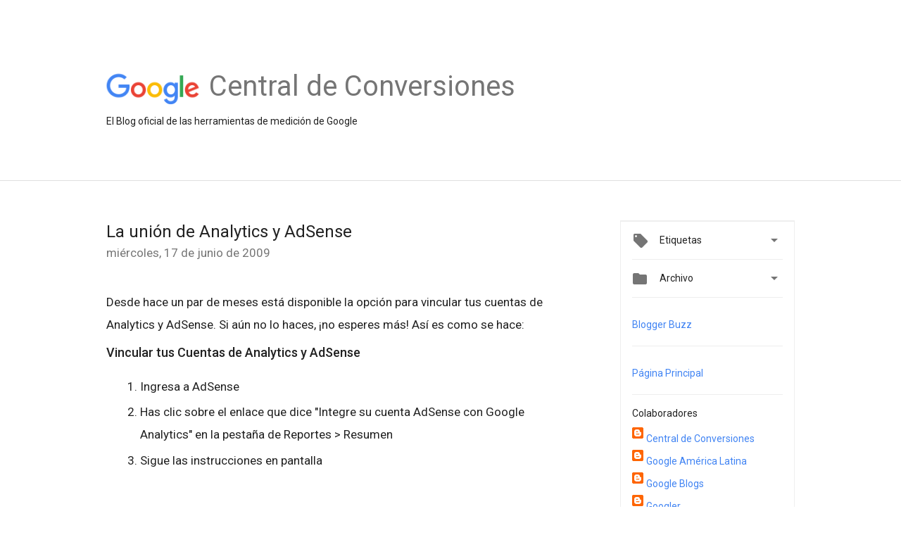

--- FILE ---
content_type: text/html; charset=UTF-8
request_url: https://analytics-es.googleblog.com/2009/06/la-union-de-analytics-y-adsense.html?showComment=1246485302753
body_size: 26341
content:
<!DOCTYPE html>
<html class='v2 detail-page' dir='ltr' itemscope='' itemtype='http://schema.org/Blog' lang='es-419' xmlns='http://www.w3.org/1999/xhtml' xmlns:b='http://www.google.com/2005/gml/b' xmlns:data='http://www.google.com/2005/gml/data' xmlns:expr='http://www.google.com/2005/gml/expr'>
<head>
<link href='https://www.blogger.com/static/v1/widgets/335934321-css_bundle_v2.css' rel='stylesheet' type='text/css'/>
<title>
Central de Conversiones: La unión de Analytics y AdSense
</title>
<meta content='width=device-width, height=device-height, minimum-scale=1.0, initial-scale=1.0, user-scalable=0' name='viewport'/>
<meta content='IE=Edge' http-equiv='X-UA-Compatible'/>
<meta content='article' property='og:type'/>
<meta content='La unión de Analytics y AdSense' property='og:title'/>
<meta content='en_US' property='og:locale'/>
<meta content='https://analytics-es.googleblog.com/2009/06/la-union-de-analytics-y-adsense.html' property='og:url'/>
<meta content='Central de Conversiones' property='og:site_name'/>
<!-- Twitter Card properties -->
<meta content='Central de Conversiones' property='twitter:site'/>
<meta content='La unión de Analytics y AdSense' property='twitter:title'/>
<meta content='http://2.bp.blogspot.com/_k34lWXUEcW0/SjgtPqoxlSI/AAAAAAAAAFY/3NztHt726a8/s72-c/AdSense.PNG' property='twitter:image'/>
<meta content='summary' name='twitter:card'/>
<meta content='@google' name='twitter:creator'/>
<link href='https://fonts.googleapis.com/css?family=Roboto:400italic,400,500,500italic,700,700italic' rel='stylesheet' type='text/css'/>
<link href='https://fonts.googleapis.com/icon?family=Material+Icons' rel='stylesheet'/>
<script src='https://ajax.googleapis.com/ajax/libs/jquery/1.11.3/jquery.min.js' type='text/javascript'></script>
<!-- End -->
<style id='page-skin-1' type='text/css'><!--
/*
<Group description="Header Color" selector="header">
<Variable name="header.background.color" description="Header Background"
type="color" default="#ffffff"/>
</Group>
*/
.header-outer {
border-bottom: 1px solid #e0e0e0;
background: #ffffff;
}
html, .Label h2, #sidebar .rss a, .BlogArchive h2, .FollowByEmail h2.title, .widget .post h2 {
font-family: Roboto, sans-serif;
}
.plusfollowers h2.title, .post h2.title, .widget h2.title {
font-family: Roboto, sans-serif;
}
.widget-item-control {
height: 100%;
}
.widget.Header, #header {
position: relative;
height: 100%;
width: 100%;
}
}
.widget.Header .header-logo1 {
float: left;
margin-right: 15px;
padding-right: 15px;
border-right: 1px solid #ddd;
}
.header-title h2 {
color: rgba(0,0,0,.54);
display: inline-block;
font-size: 40px;
font-family: Roboto, sans-serif;
font-weight: normal;
line-height: 48px;
vertical-align: top;
}
.header-inner {
background-repeat: no-repeat;
background-position: right 0px;
}
.post-author,
.byline-author {
font-size: 14px;
font-weight: normal;
color: #757575;
color: rgba(0,0,0,.54);
}
.post-content .img-border {
border: 1px solid rgb(235, 235, 235);
padding: 4px;
}
.header-title a {
text-decoration: none !important;
}
pre {
border: 1px solid #bbbbbb;
margin-top: 1em 0 0 0;
padding: 0.99em;
overflow-x: auto;
overflow-y: auto;
}
pre, code {
font-size: 9pt;
background-color: #fafafa;
line-height: 125%;
font-family: monospace;
}
pre, code {
color: #060;
font: 13px/1.54 "courier new",courier,monospace;
}
.header-left .header-logo1 {
width: 128px !important;
}
.header-desc {
line-height: 20px;
margin-top: 8px;
}
.fb-custom img, .twitter-custom img, .gplus-share img {
cursor: pointer;
opacity: 0.54;
}
.fb-custom img:hover, .twitter-custom img:hover, .gplus-share img:hover {
opacity: 0.87;
}
.fb-like {
width: 80px;
}
.post .share {
float: right;
}
#twitter-share{
border: #CCC solid 1px;
border-radius: 3px;
background-image: -webkit-linear-gradient(top,#ffffff,#dedede);
}
.twitter-follow {
background: url(//4.bp.blogspot.com/-8O7VcmcY32o/VSYkC2vUj7I/AAAAAAAAHeU/7mzo-JFgTgk/s1600/twitter-bird.png) no-repeat left center;
padding-left: 18px;
font: normal normal normal 11px/18px 'Helvetica Neue',Arial,sans-serif;
font-weight: bold;
text-shadow: 0 1px 0 rgba(255,255,255,.5);
cursor: pointer;
margin-bottom: 10px;
}
.twitter-fb {
padding-top: 2px;
}
.fb-follow-button  {
background: -webkit-linear-gradient(#4c69ba, #3b55a0);
background: -moz-linear-gradient(#4c69ba, #3b55a0);
background: linear-gradient(#4c69ba, #3b55a0);
border-radius: 2px;
height: 18px;
padding: 4px 0 0 3px;
width: 57px;
border: #4c69ba solid 1px;
}
.fb-follow-button a {
text-decoration: none !important;
text-shadow: 0 -1px 0 #354c8c;
text-align: center;
white-space: nowrap;
font-size: 11px;
color: white;
vertical-align: top;
}
.fb-follow-button a:visited {
color: white;
}
.fb-follow {
padding: 0px 5px 3px 0px;
width: 14px;
vertical-align: bottom;
}
.gplus-wrapper {
margin-top: 3px;
display: inline-block;
vertical-align: top;
}
.twitter-custom, .gplus-share {
margin-right: 12px;
}
.fb-follow-button{
margin: 10px auto;
}
/** CUSTOM CODE **/

--></style>
<style id='template-skin-1' type='text/css'><!--
.header-outer {
clear: both;
}
.header-inner {
margin: auto;
padding: 0px;
}
.footer-outer {
background: #f5f5f5;
clear: both;
margin: 0;
}
.footer-inner {
margin: auto;
padding: 0px;
}
.footer-inner-2 {
/* Account for right hand column elasticity. */
max-width: calc(100% - 248px);
}
.google-footer-outer {
clear: both;
}
.cols-wrapper, .google-footer-outer, .footer-inner, .header-inner {
max-width: 978px;
margin-left: auto;
margin-right: auto;
}
.cols-wrapper {
margin: auto;
clear: both;
margin-top: 60px;
margin-bottom: 60px;
overflow: hidden;
}
.col-main-wrapper {
float: left;
width: 100%;
}
.col-main {
margin-right: 278px;
max-width: 660px;
}
.col-right {
float: right;
width: 248px;
margin-left: -278px;
}
/* Tweaks for layout mode. */
body#layout .google-footer-outer {
display: none;
}
body#layout .header-outer, body#layout .footer-outer {
background: none;
}
body#layout .header-inner {
height: initial;
}
body#layout .cols-wrapper {
margin-top: initial;
margin-bottom: initial;
}
--></style>
<!-- start all head -->
<meta content='text/html; charset=UTF-8' http-equiv='Content-Type'/>
<meta content='blogger' name='generator'/>
<link href='https://analytics-es.googleblog.com/favicon.ico' rel='icon' type='image/x-icon'/>
<link href='https://analytics-es.googleblog.com/2009/06/la-union-de-analytics-y-adsense.html' rel='canonical'/>
<link rel="alternate" type="application/atom+xml" title="Central de Conversiones - Atom" href="https://analytics-es.googleblog.com/feeds/posts/default" />
<link rel="alternate" type="application/rss+xml" title="Central de Conversiones - RSS" href="https://analytics-es.googleblog.com/feeds/posts/default?alt=rss" />
<link rel="service.post" type="application/atom+xml" title="Central de Conversiones - Atom" href="https://www.blogger.com/feeds/5339715810315033265/posts/default" />

<link rel="alternate" type="application/atom+xml" title="Central de Conversiones - Atom" href="https://analytics-es.googleblog.com/feeds/7323719259148839144/comments/default" />
<!--Can't find substitution for tag [blog.ieCssRetrofitLinks]-->
<link href='http://2.bp.blogspot.com/_k34lWXUEcW0/SjgtPqoxlSI/AAAAAAAAAFY/3NztHt726a8/s320/AdSense.PNG' rel='image_src'/>
<meta content='https://analytics-es.googleblog.com/2009/06/la-union-de-analytics-y-adsense.html' property='og:url'/>
<meta content='La unión de Analytics y AdSense' property='og:title'/>
<meta content='Desde hace un par de meses está disponible la opción para vincular tus cuentas de Analytics y AdSense. Si aún no lo haces, ¡no esperes más! ...' property='og:description'/>
<meta content='//2.bp.blogspot.com/_k34lWXUEcW0/SjgtPqoxlSI/AAAAAAAAAFY/3NztHt726a8/w1200-h630-p-k-no-nu/AdSense.PNG' property='og:image'/>
<!-- end all head -->
<base target='_self'/>
<style>
      html {
        font-family: Roboto, sans-serif;
        -moz-osx-font-smoothing: grayscale;
        -webkit-font-smoothing: antialiased;
      }
      body {
        padding: 0;
        /* This ensures that the scroll bar is always present, which is needed */
        /* because content render happens after page load; otherwise the header */
        /* would "bounce" in-between states. */
        min-height: 150%;
      }
      h2 {
        font-size: 16px;
      }
      h1, h2, h3, h4, h5 {
        line-height: 2em;
      }
      html, h4, h5, h6 {
        font-size: 14px;
      }
      a, a:visited {
        color: #4184F3;
        text-decoration: none;
      }
      a:focus, a:hover, a:active {
        text-decoration: none;
      }
      .Header {
        margin-top: 15px;
      }
      .Header h1 {
        font-size: 32px;
        font-weight: 300;
        line-height: 32px;
        height: 42px;
      }
      .header-inner .Header .titlewrapper {
        padding: 0;
        margin-top: 30px;
      }
      .header-inner .Header .descriptionwrapper {
        padding: 0;
        margin: 0;
      }
      .cols-wrapper {
        margin-top: 56px;
      }
      .header-outer, .cols-wrapper, .footer-outer, .google-footer-outer {
        padding: 0 60px;
      }
      .header-inner {
        height: 256px;
        position: relative;
      }
      html, .header-inner a {
        color: #212121;
        color: rgba(0,0,0,.87);
      }
      .header-inner .google-logo {
        display: inline-block;
        background-size: contain;
        z-index: 1;
        height: 46px;
        overflow: hidden;
        margin-top: 4px;
        margin-right: 8px;
      }
      .header-left {
        position: absolute;
        top: 50%;
        -webkit-transform: translateY(-50%);
        transform: translateY(-50%);
        margin-top: 12px;
        width: 100%;
      }
      .google-logo {
        margin-left: -4px;
      }
      #google-footer {
        position: relative;
        font-size: 13px;
        list-style: none;
        text-align: right;
      }
      #google-footer a {
        color: #444;
      }
      #google-footer ul {
        margin: 0;
        padding: 0;
        height: 144px;
        line-height: 144px;
      }
      #google-footer ul li {
        display: inline;
      }
      #google-footer ul li:before {
        color: #999;
        content: "\00b7";
        font-weight: bold;
        margin: 5px;
      }
      #google-footer ul li:first-child:before {
        content: '';
      }
      #google-footer .google-logo-dark {
        left: 0;
        margin-top: -16px;
        position: absolute;
        top: 50%;
      }
      /** Sitemap links. **/
      .footer-inner-2 {
        font-size: 14px;
        padding-top: 42px;
        padding-bottom: 74px;
      }
      .footer-inner-2 .HTML h2 {
        color: #212121;
        color: rgba(0,0,0,.87);
        font-size: 14px;
        font-weight: 500;
        padding-left: 0;
        margin: 10px 0;
      }
      .footer-inner-2 .HTML ul {
        font-weight: normal;
        list-style: none;
        padding-left: 0;
      }
      .footer-inner-2 .HTML li {
        line-height: 24px;
        padding: 0;
      }
      .footer-inner-2 li a {
        color: rgba(65,132,243,.87);
      }
      /** Archive widget. **/
      .BlogArchive {
        font-size: 13px;
        font-weight: normal;
      }
      .BlogArchive .widget-content {
        display: none;
      }
      .BlogArchive h2, .Label h2 {
        color: #4184F3;
        text-decoration: none;
      }
      .BlogArchive .hierarchy li {
        display: inline-block;
      }
      /* Specificity needed here to override widget CSS defaults. */
      .BlogArchive #ArchiveList ul li, .BlogArchive #ArchiveList ul ul li {
        margin: 0;
        padding-left: 0;
        text-indent: 0;
      }
      .BlogArchive .intervalToggle {
        cursor: pointer;
      }
      .BlogArchive .expanded .intervalToggle .new-toggle {
        -ms-transform: rotate(180deg);
        transform: rotate(180deg);
      }
      .BlogArchive .new-toggle {
        float: right;
        padding-top: 3px;
        opacity: 0.87;
      }
      #ArchiveList {
        text-transform: uppercase;
      }
      #ArchiveList .expanded > ul:last-child {
        margin-bottom: 16px;
      }
      #ArchiveList .archivedate {
        width: 100%;
      }
      /* Months */
      .BlogArchive .items {
        max-width: 150px;
        margin-left: -4px;
      }
      .BlogArchive .expanded .items {
        margin-bottom: 10px;
        overflow: hidden;
      }
      .BlogArchive .items > ul {
        float: left;
        height: 32px;
      }
      .BlogArchive .items a {
        padding: 0 4px;
      }
      .Label {
        font-size: 13px;
        font-weight: normal;
      }
      .sidebar-icon {
        display: inline-block;
        width: 24px;
        height: 24px;
        vertical-align: middle;
        margin-right: 12px;
        margin-top: -1px
      }
      .Label a {
        margin-right: 4px;
      }
      .Label .widget-content {
        display: none;
      }
      .FollowByEmail {
        font-size: 13px;
        font-weight: normal;
      }
      .FollowByEmail h2 {
        background: url("[data-uri]");
        background-repeat: no-repeat;
        background-position: 0 50%;
        text-indent: 30px;
      }
      .FollowByEmail .widget-content {
        display: none;
      }
      .searchBox input {
        border: 1px solid #eee;
        color: #212121;
        color: rgba(0,0,0,.87);
        font-size: 14px;
        padding: 8px 8px 8px 40px;
        width: 164px;
        font-family: Roboto, sans-serif;
        background: url("https://www.gstatic.com/images/icons/material/system/1x/search_grey600_24dp.png") 8px center no-repeat;
      }
      .searchBox ::-webkit-input-placeholder { /* WebKit, Blink, Edge */
        color:    rgba(0,0,0,.54);
      }
      .searchBox :-moz-placeholder { /* Mozilla Firefox 4 to 18 */
        color:    #000;
        opacity:  0.54;
      }
      .searchBox ::-moz-placeholder { /* Mozilla Firefox 19+ */
        color:    #000;
        opacity:  0.54;
      }
      .searchBox :-ms-input-placeholder { /* Internet Explorer 10-11 */
        color:    #757575;
      }
      .widget-item-control {
        margin-top: 0px;
      }
      .section {
        margin: 0;
        padding: 0;
      }
      #sidebar-top {
        border: 1px solid #eee;
      }
      #sidebar-top > div {
        margin: 16px 0;
      }
      .widget ul {
        line-height: 1.6;
      }
      /*main post*/
      .post {
        margin-bottom:30px;
      }
      #main .post .title {
        margin: 0;
      }
      #main .post .title a {
        color: #212121;
        color: rgba(0,0,0,.87);
        font-weight: normal;
        font-size: 24px;
      }
      #main .post .title a:hover {
        text-decoration:none;
        color:#4184F3;
      }
      .message,  #main .post .post-header {
        margin: 0;
        padding: 0;
      }
      #main .post .post-header .caption, #main .post .post-header .labels-caption,  #main .post .post-footer .caption, #main .post .post-footer .labels-caption {
        color: #444;
        font-weight: 500;
      }
      #main .tr-caption-container td {
        text-align: left;
      }
      #main .post .tr-caption {
        color: #757575;
        color: rgba(0,0,0,.54);
        display: block;
        max-width: 560px;
        padding-bottom: 20px;
      }
      #main .post .tr-caption-container {
        line-height: 24px;
        margin: -1px 0 0 0 !important;
        padding: 4px 0;
        text-align: left;
      }
      #main .post .post-header .published{
        font-size:11px;
        font-weight:bold;
      }
      .post-header .publishdate {
        font-size: 17px;
        font-weight:normal;
        color: #757575;
        color: rgba(0,0,0,.54);
      }
      #main .post .post-footer{
        font-size:12px;
        padding-bottom: 21px;
      }
      .label-footer {
        margin-bottom: 12px;
        margin-top: 12px;
      }
      .comment-img {
        margin-right: 16px;
        opacity: 0.54;
        vertical-align: middle;
      }
      #main .post .post-header .published {
        margin-bottom: 40px;
        margin-top: -2px;
      }
      .post .post-content {
        color: #212121;
        color: rgba(0,0,0,.87);
        font-size: 17px;
        margin: 25px 0 36px 0;
        line-height: 32px;
      }
      .post-body .post-content ul, .post-body .post-content ol {
        margin: 16px 0;
        padding: 0 48px;
      }
      .post-summary {
        display: none;
      }
      /* Another old-style caption. */
      .post-content div i, .post-content div + i {
        font-size: 14px;
        font-style: normal;
        color: #757575;
        color: rgba(0,0,0,.54);
        display: block;
        line-height: 24px;
        margin-bottom: 16px;
        text-align: left;
      }
      /* Another old-style caption (with link) */
      .post-content a > i {
        color: #4184F3 !important;
      }
      /* Old-style captions for images. */
      .post-content .separator + div:not(.separator) {
        margin-top: -16px;
      }
      /* Capture section headers. */
      .post-content br + br + b, .post-content .space + .space + b, .post-content .separator + b {
        display: inline-block;
        margin-bottom: 8px;
        margin-top: 24px;
      }
      .post-content li {
        line-height: 32px;
      }
      /* Override all post images/videos to left align. */
      .post-content .separator, .post-content > div {
        text-align: left;
      }
      .post-content .separator > a, .post-content .separator > span {
        margin-left: 0 !important;
      }
      .post-content img {
        max-width: 100%;
      }
      .post-content .tr-caption-container img {
        margin-bottom: 12px;
      }
      .post-content iframe, .post-content embed {
        max-width: 100%;
      }
      .post-content .carousel-container {
        margin-bottom: 48px;
      }
      #main .post-content b {
        font-weight: 500;
      }
      /* These are the main paragraph spacing tweaks. */
      #main .post-content br {
        content: ' ';
        display: block;
        padding: 4px;
      }
      .post-content .space {
        display: block;
        height: 8px;
      }
      .post-content iframe + .space, .post-content iframe + br {
        padding: 0 !important;
      }
      #main .post .jump-link {
        margin-bottom:10px;
      }
      .post-content img, .post-content iframe {
        margin: 30px 0 20px 0;
      }
      .post-content > img:first-child, .post-content > iframe:first-child {
        margin-top: 0;
      }
      .col-right .section {
        padding: 0 16px;
      }
      #aside {
        background:#fff;
        border:1px solid #eee;
        border-top: 0;
      }
      #aside .widget {
        margin:0;
      }
      #aside .widget h2, #ArchiveList .toggle + a.post-count-link {
        color: #212121;
        color: rgba(0,0,0,.87);
        font-weight: 400 !important;
        margin: 0;
      }
      #ArchiveList .toggle {
        float: right;
      }
      #ArchiveList .toggle .material-icons {
        padding-top: 4px;
      }
      #sidebar .tab {
        cursor: pointer;
      }
      #sidebar .tab .arrow {
        display: inline-block;
        float: right;
      }
      #sidebar .tab .icon {
        display: inline-block;
        vertical-align: top;
        height: 24px;
        width: 24px;
        margin-right: 13px;
        margin-left: -1px;
        margin-top: 1px;
        color: #757575;
        color: rgba(0,0,0,.54);
      }
      #sidebar .widget-content > :first-child {
        padding-top: 8px;
      }
      #sidebar .active .tab .arrow {
        -ms-transform: rotate(180deg);
        transform: rotate(180deg);
      }
      #sidebar .arrow {
        color: #757575;
        color: rgba(0,0,0,.54);
      }
      #sidebar .widget h2 {
        font-size: 14px;
        line-height: 24px;
        display: inline-block;
      }
      #sidebar .widget .BlogArchive {
        padding-bottom: 8px;
      }
      #sidebar .widget {
        border-bottom: 1px solid #eee;
        box-shadow: 0px 1px 0 white;
        margin-bottom: 0;
        padding: 14px 0;
        min-height: 20px;
      }
      #sidebar .widget:last-child {
        border-bottom: none;
        box-shadow: none;
        margin-bottom: 0;
      }
      #sidebar ul {
        margin: 0;
        padding: 0;
      }
      #sidebar ul li {
        list-style:none;
        padding:0;
      }
      #sidebar ul li a {
        line-height: 32px;
      }
      #sidebar .archive {
        background-image: url("[data-uri]");
        height: 24px;
        line-height: 24px;
        padding-left: 30px;
      }
      #sidebar .labels {
        background-image: url("[data-uri]");
        height: 20px;
        line-height: 20px;
        padding-left: 30px;
      }
      #sidebar .rss a {
        background-image: url("[data-uri]");
      }
      #sidebar .subscription a {
        background-image: url("[data-uri]");
      }
      #sidebar-bottom {
        background: #f5f5f5;
        border-top:1px solid #eee;
      }
      #sidebar-bottom .widget {
        border-bottom: 1px solid #e0e0e0;
        padding: 15px 0;
        text-align: center;
      }
      #sidebar-bottom > div:last-child {
        border-bottom: 0;
      }
      #sidebar-bottom .text {
        line-height: 20px;
      }
      /* Home, forward, and backward pagination. */
      .blog-pager {
        border-top : 1px #e0e0e0 solid;
        padding-top: 10px;
        margin-top: 15px;
        text-align: right !important;
      }
      #blog-pager {
        margin-botom: 0;
        margin-top: -14px;
        padding: 16px 0 0 0;
      }
      #blog-pager a {
        display: inline-block;
      }
      .blog-pager i.disabled {
        opacity: 0.2 !important;
      }
      .blog-pager i {
        color: black;
        margin-left: 16px;
        opacity: 0.54;
      }
      .blog-pager i:hover, .blog-pager i:active {
        opacity: 0.87;
      }
      #blog-pager-older-link, #blog-pager-newer-link {
        float: none;
      }
      .gplus-profile {
        background-color: #fafafa;
        border: 1px solid #eee;
        overflow: hidden;
        width: 212px;
      }
      .gplus-profile-inner {
        margin-left: -1px;
        margin-top: -1px;
      }
      /* Sidebar follow buttons. */
      .followgooglewrapper {
        padding: 12px 0 0 0;
      }
      .loading {
        visibility: hidden;
      }
      .detail-page .post-footer .cmt_iframe_holder {
        padding-top: 40px !important;
      }
      /** Desktop **/
      @media (max-width: 900px) {
        .col-right {
          display: none;
        }
        .col-main {
          margin-right: 0;
          min-width: initial;
        }
        .footer-outer {
          display: none;
        }
        .cols-wrapper {
          min-width: initial;
        }
        .google-footer-outer {
          background-color: #f5f5f5;
        }
      }
      /** Tablet **/
      @media (max-width: 712px) {
        .header-outer, .cols-wrapper, .footer-outer, .google-footer-outer {
          padding: 0 40px;
        }
      }
      /* An extra breakpoint accommodating for long blog titles. */
      @media (max-width: 600px) {
        .header-left {
          height: 100%;
          position: initial;
          top: inherit;
          margin-top: 0;
          -webkit-transform: initial;
          transform: initial;
        }
        .header-title {
          margin-top: 18px;
        }
        .header-inner {
          height: auto;
          margin-bottom: 32px;
          margin-top: 32px;
        }
        .header-desc {
          margin-top: 12px;
        }
        .header-inner .google-logo {
          height: 40px;
          margin-top: 3px;
        }
        .header-inner .google-logo img {
          height: 42px;
        }
        .header-title h2 {
          font-size: 32px;
          line-height: 40px;
        }
      }
      /** Mobile/small desktop window; also landscape. **/
      @media (max-width: 480px), (max-height: 480px) {
        .header-outer, .cols-wrapper, .footer-outer, .google-footer-outer {
          padding: 0 16px;
        }
        .cols-wrapper {
          margin-top: 0;
        }
        .post-header .publishdate, .post .post-content {
          font-size: 16px;
        }
        .post .post-content {
          line-height: 28px;
          margin-bottom: 30px;
        }
        .post {
          margin-top: 30px;
        }
        .byline-author {
          display: block;
          font-size: 12px;
          line-height: 24px;
          margin-top: 6px;
        }
        #main .post .title a {
          font-weight: 500;
          color: #4c4c4c;
          color: rgba(0,0,0,.70);
        }
        #main .post .post-header {
          padding-bottom: 12px;
        }
        #main .post .post-header .published {
          margin-bottom: -8px;
          margin-top: 3px;
        }
        .post .read-more {
          display: block;
          margin-top: 14px;
        }
        .post .tr-caption {
          font-size: 12px;
        }
        #main .post .title a {
          font-size: 20px;
          line-height: 30px;
        }
        .post-content iframe {
          /* iframe won't keep aspect ratio when scaled down. */
          max-height: 240px;
        }
        .post-content .separator img, .post-content .tr-caption-container img, .post-content iframe {
          margin-left: -16px;
          max-width: inherit;
          width: calc(100% + 32px);
        }
        .post-content table, .post-content td {
          width: 100%;
        }
        #blog-pager {
          margin: 0;
          padding: 16px 0;
        }
        /** List page tweaks. **/
        .list-page .post-original {
          display: none;
        }
        .list-page .post-summary {
          display: block;
        }
        .list-page .comment-container {
          display: none;
        } 
        .list-page #blog-pager {
          padding-top: 0;
          border: 0;
          margin-top: -8px;
        }
        .list-page .label-footer {
          display: none;
        }
        .list-page #main .post .post-footer {
          border-bottom: 1px solid #eee;
          margin: -16px 0 0 0;
          padding: 0 0 20px 0;
        }
        .list-page .post .share {
          display: none;
        }
        /** Detail page tweaks. **/
        .detail-page .post-footer .cmt_iframe_holder {
          padding-top: 32px !important;
        }
        .detail-page .label-footer {
          margin-bottom: 0;
        }
        .detail-page #main .post .post-footer {
          padding-bottom: 0;
        }
        .detail-page #comments {
          display: none;
        }
      }
      [data-about-pullquote], [data-is-preview], [data-about-syndication] {
        display: none;
      }
    </style>
<noscript>
<style>
        .loading { visibility: visible }</style>
</noscript>
<script type='text/javascript'>
        (function(i,s,o,g,r,a,m){i['GoogleAnalyticsObject']=r;i[r]=i[r]||function(){
        (i[r].q=i[r].q||[]).push(arguments)},i[r].l=1*new Date();a=s.createElement(o),
        m=s.getElementsByTagName(o)[0];a.async=1;a.src=g;m.parentNode.insertBefore(a,m)
        })(window,document,'script','https://www.google-analytics.com/analytics.js','ga');
        ga('create', 'UA-8569477-4', 'auto', 'blogger');
        ga('blogger.send', 'pageview');
      </script>
<link href='https://www.blogger.com/dyn-css/authorization.css?targetBlogID=5339715810315033265&amp;zx=5959350f-f6b6-4749-972d-27537e22692d' media='none' onload='if(media!=&#39;all&#39;)media=&#39;all&#39;' rel='stylesheet'/><noscript><link href='https://www.blogger.com/dyn-css/authorization.css?targetBlogID=5339715810315033265&amp;zx=5959350f-f6b6-4749-972d-27537e22692d' rel='stylesheet'/></noscript>
<meta name='google-adsense-platform-account' content='ca-host-pub-1556223355139109'/>
<meta name='google-adsense-platform-domain' content='blogspot.com'/>

</head>
<body>
<script type='text/javascript'>
      //<![CDATA[
      var axel = Math.random() + "";
      var a = axel * 10000000000000;
      document.write('<iframe src="https://2542116.fls.doubleclick.net/activityi;src=2542116;type=gblog;cat=googl0;ord=ord=' + a + '?" width="1" height="1" frameborder="0" style="display:none"></iframe>');
      //]]>
    </script>
<noscript>
<img alt='' height='1' src='https://ad.doubleclick.net/ddm/activity/src=2542116;type=gblog;cat=googl0;ord=1?' width='1'/>
</noscript>
<!-- Header -->
<div class='header-outer'>
<div class='header-inner'>
<div class='section' id='header'><div class='widget Header' data-version='1' id='Header1'>
<div class='header-left'>
<div class='header-title'>
<a class='google-logo' href='https://analytics-es.googleblog.com/'>
<img height='50' src='https://www.gstatic.com/images/branding/googlelogo/2x/googlelogo_color_150x54dp.png'/>
</a>
<a href='/.'>
<h2>
            Central de Conversiones
          </h2>
</a>
</div>
<div class='header-desc'>
El Blog oficial de las herramientas de medición de Google
</div>
</div>
</div></div>
</div>
</div>
<!-- all content wrapper start -->
<div class='cols-wrapper loading'>
<div class='col-main-wrapper'>
<div class='col-main'>
<div class='section' id='main'><div class='widget Blog' data-version='1' id='Blog1'>
<div class='post' data-id='7323719259148839144' itemscope='' itemtype='http://schema.org/BlogPosting'>
<h2 class='title' itemprop='name'>
<a href='https://analytics-es.googleblog.com/2009/06/la-union-de-analytics-y-adsense.html' itemprop='url' title='La unión de Analytics y AdSense'>
La unión de Analytics y AdSense
</a>
</h2>
<div class='post-header'>
<div class='published'>
<span class='publishdate' itemprop='datePublished'>
miércoles, 17 de junio de 2009
</span>
</div>
</div>
<div class='post-body'>
<div class='post-content' itemprop='articleBody'>
<script type='text/template'>
                          <div>Desde hace un par de meses está disponible la opción para vincular tus cuentas de Analytics y AdSense. Si aún no lo haces, &#161;no esperes más! Así es como se hace:</div><div><br /></div><div> </div><div><b><span class="Apple-style-span"  style="font-size:large;">Vincular tus Cuentas de Analytics y AdSense</span></b></div><div><ol><li>Ingresa a AdSense</li><li>Has clic sobre el enlace que dice "Integre su cuenta AdSense con Google Analytics" en la pestaña de Reportes > Resumen</li><li>Sigue las instrucciones en pantalla</li></ol></div><div> </div><div style="text-align: center;"><object height="344" width="425"><param name="movie" value="//www.youtube.com/v/IhtBafJRuSI&amp;hl=es&amp;fs=1&amp;"><param name="allowFullScreen" value="true"><param name="allowscriptaccess" value="always"><embed src="//www.youtube.com/v/IhtBafJRuSI&amp;hl=es&amp;fs=1&amp;" type="application/x-shockwave-flash" allowscriptaccess="always" allowfullscreen="true" width="425" height="344"></embed></object></div><div> </div><div><br /></div><div>&#191;Tienes dificultades? Visita este artículo del <a href="//www.google.com/support/analytics/bin/answer.py?hl=en&amp;answer=92625">centro de ayuda</a>.</div><div><br /></div><div> </div><div> </div><div><b><span class="Apple-style-span"  style="font-size:large;">Qué Reportes están Disponibles</span></b></div><div> </div><div>Una vez que vincules tus cuentas, encontrarás un menú de AdSense en la sección de &#8220;Contenido&#8221; de Analytics que contiene los siguientes reportes:</div><div><ul><li>El reporte <b>Contenido Principal de AdSense</b> te permite ver más detalles acerca de las páginas específicas de tu sitio y analizar el desempeño de los anuncios. Por ejemplo, si encuentras que algunas de tus páginas generan un alto número de visitas pero no producen réditos tan altos como otras páginas, te puedes enfocar en optimizar tus esfuerzos para mejorar estas páginas.</li><li>El reporte <b>Referencias Principales de AdSense</b> te puede ayudar a ver cómo diferentes fuentes de tráfico entrante contribuyen a tus ingresos.</li><li>Por último, el reporte <b>Tendencias de AdSense</b> te permite analizar cómo tu sitio genera ingresos a diferentes horas del día y durante diferentes días de la semana.</li></ul></div><div><a href="//2.bp.blogspot.com/_k34lWXUEcW0/SjgtPqoxlSI/AAAAAAAAAFY/3NztHt726a8/s1600-h/AdSense.PNG" onblur="try {parent.deselectBloggerImageGracefully();} catch(e) {}"><img alt="" border="0" id="BLOGGER_PHOTO_ID_5348074304669062434" src="//2.bp.blogspot.com/_k34lWXUEcW0/SjgtPqoxlSI/AAAAAAAAAFY/3NztHt726a8/s320/AdSense.PNG" style="display:block; margin:0px auto 10px; text-align:center;cursor:pointer; cursor:hand;width: 320px; height: 160px;"></a></div><div><br /></div><div>Verás también que otras secciones de tu cuenta Analytics mostrarán una nueva pestaña de "Ingresos de AdSense". Serás capaz de comparar qué proporción de sus ingresos AdSense vienen de nuevos visitantes frente a visitantes existentes, y ver los ingresos con base en el lenguaje de usuario o a la campaña que dirigió al visitante.</div><div><br /></div><div> </div><div>Disfruta de esta nueva información, y visita el <a href="//www.google.com/support/analytics/bin/topic.py?topic=14649">Centro de Ayuda</a> si tienes otras preguntas acerca de cómo vincular tus cuentas o revisar tus reportes.</div><div><br /></div><div> </div><div>&#191;Te gusta esta nueva opción? &#191;No te gusta? &#161;Escribe un comentario para conocer tu opinión!</div><br /><span class="post-author">Publicado por Sebastian Tonkin, Equipo de Google Analytics</span>
<span itemprop='author' itemscope='itemscope' itemtype='http://schema.org/Person'>
    <meta content='https://plus.google.com/116899029375914044550' itemprop='url'/>
</span>
                        </script>
<noscript>
<div>Desde hace un par de meses está disponible la opción para vincular tus cuentas de Analytics y AdSense. Si aún no lo haces, &#161;no esperes más! Así es como se hace:</div><div><br /></div><div> </div><div><b><span class="Apple-style-span"  style="font-size:large;">Vincular tus Cuentas de Analytics y AdSense</span></b></div><div><ol><li>Ingresa a AdSense</li><li>Has clic sobre el enlace que dice "Integre su cuenta AdSense con Google Analytics" en la pestaña de Reportes > Resumen</li><li>Sigue las instrucciones en pantalla</li></ol></div><div> </div><div style="text-align: center;"><object height="344" width="425"><param name="movie" value="//www.youtube.com/v/IhtBafJRuSI&amp;hl=es&amp;fs=1&amp;"><param name="allowFullScreen" value="true"><param name="allowscriptaccess" value="always"><embed src="//www.youtube.com/v/IhtBafJRuSI&amp;hl=es&amp;fs=1&amp;" type="application/x-shockwave-flash" allowscriptaccess="always" allowfullscreen="true" width="425" height="344"></embed></object></div><div> </div><div><br /></div><div>&#191;Tienes dificultades? Visita este artículo del <a href="//www.google.com/support/analytics/bin/answer.py?hl=en&amp;answer=92625">centro de ayuda</a>.</div><div><br /></div><div> </div><div> </div><div><b><span class="Apple-style-span"  style="font-size:large;">Qué Reportes están Disponibles</span></b></div><div> </div><div>Una vez que vincules tus cuentas, encontrarás un menú de AdSense en la sección de &#8220;Contenido&#8221; de Analytics que contiene los siguientes reportes:</div><div><ul><li>El reporte <b>Contenido Principal de AdSense</b> te permite ver más detalles acerca de las páginas específicas de tu sitio y analizar el desempeño de los anuncios. Por ejemplo, si encuentras que algunas de tus páginas generan un alto número de visitas pero no producen réditos tan altos como otras páginas, te puedes enfocar en optimizar tus esfuerzos para mejorar estas páginas.</li><li>El reporte <b>Referencias Principales de AdSense</b> te puede ayudar a ver cómo diferentes fuentes de tráfico entrante contribuyen a tus ingresos.</li><li>Por último, el reporte <b>Tendencias de AdSense</b> te permite analizar cómo tu sitio genera ingresos a diferentes horas del día y durante diferentes días de la semana.</li></ul></div><div><a href="//2.bp.blogspot.com/_k34lWXUEcW0/SjgtPqoxlSI/AAAAAAAAAFY/3NztHt726a8/s1600-h/AdSense.PNG" onblur="try {parent.deselectBloggerImageGracefully();} catch(e) {}"><img alt="" border="0" id="BLOGGER_PHOTO_ID_5348074304669062434" src="//2.bp.blogspot.com/_k34lWXUEcW0/SjgtPqoxlSI/AAAAAAAAAFY/3NztHt726a8/s320/AdSense.PNG" style="display:block; margin:0px auto 10px; text-align:center;cursor:pointer; cursor:hand;width: 320px; height: 160px;"></a></div><div><br /></div><div>Verás también que otras secciones de tu cuenta Analytics mostrarán una nueva pestaña de "Ingresos de AdSense". Serás capaz de comparar qué proporción de sus ingresos AdSense vienen de nuevos visitantes frente a visitantes existentes, y ver los ingresos con base en el lenguaje de usuario o a la campaña que dirigió al visitante.</div><div><br /></div><div> </div><div>Disfruta de esta nueva información, y visita el <a href="//www.google.com/support/analytics/bin/topic.py?topic=14649">Centro de Ayuda</a> si tienes otras preguntas acerca de cómo vincular tus cuentas o revisar tus reportes.</div><div><br /></div><div> </div><div>&#191;Te gusta esta nueva opción? &#191;No te gusta? &#161;Escribe un comentario para conocer tu opinión!</div><br /><span class="post-author">Publicado por Sebastian Tonkin, Equipo de Google Analytics</span>
<span itemprop='author' itemscope='itemscope' itemtype='http://schema.org/Person'>
<meta content='https://plus.google.com/116899029375914044550' itemprop='url'/>
</span>
</noscript>
</div>
</div>
<div class='share'>
<span class='twitter-custom social-wrapper' data-href='http://twitter.com/share?text=Central de Conversiones:La unión de Analytics y AdSense&url=https://analytics-es.googleblog.com/2009/06/la-union-de-analytics-y-adsense.html&via=google'>
<img alt='Share on Twitter' height='24' src='https://www.gstatic.com/images/icons/material/system/2x/post_twitter_black_24dp.png' width='24'/>
</span>
<span class='fb-custom social-wrapper' data-href='https://www.facebook.com/sharer.php?u=https://analytics-es.googleblog.com/2009/06/la-union-de-analytics-y-adsense.html'>
<img alt='Share on Facebook' height='24' src='https://www.gstatic.com/images/icons/material/system/2x/post_facebook_black_24dp.png' width='24'/>
</span>
</div>
<div class='post-footer'>
<div class='cmt_iframe_holder' data-href='https://analytics-es.googleblog.com/2009/06/la-union-de-analytics-y-adsense.html' data-viewtype='FILTERED_POSTMOD'></div>
<a href='https://plus.google.com/112374322230920073195' rel='author' style='display:none;'>
                        Google
                      </a>
<div class='label-footer'>
<span class='labels-caption'>
Etiquetas:
</span>
<span class='labels'>
<a class='label' href='https://analytics-es.googleblog.com/search/label/AdSense' rel='tag'>
AdSense
</a>

                                ,
                              
<a class='label' href='https://analytics-es.googleblog.com/search/label/Analytics%20-%20ES%20blog' rel='tag'>
Analytics - ES blog
</a>

                                ,
                              
<a class='label' href='https://analytics-es.googleblog.com/search/label/Google%20Analytics' rel='tag'>
Google Analytics
</a>

                                ,
                              
<a class='label' href='https://analytics-es.googleblog.com/search/label/Noticias' rel='tag'>
Noticias
</a>

                                ,
                              
<a class='label' href='https://analytics-es.googleblog.com/search/label/Spanish' rel='tag'>
Spanish
</a>
</span>
</div>
</div>
<div class='comments' id='comments'>
<a name='comments'></a>
<h4>
8 comentarios
                      :
                    </h4>
<div id='Blog1_comments-block-wrapper'>
<dl class='avatar-comment-indent' id='comments-block'>
<dt class='comment-author ' id='c8044232431802060136'>
<a name='c8044232431802060136'></a>
<div class="avatar-image-container avatar-stock"><span dir="ltr"><a href="http://www.zanguanga.com" target="" rel="nofollow" onclick=""><img src="//resources.blogblog.com/img/blank.gif" width="35" height="35" alt="" title="zanguanga">

</a></span></div>
<a href='http://www.zanguanga.com' rel='nofollow'>
zanguanga
</a>
dijo...
</dt>
<dd class='comment-body' id='Blog1_cmt-8044232431802060136'>
<p>
Me gusta la opción, lo que no me gusta es que una vez enlazada la cuenta de Adsense a una cuenta de Analytics, ya no puedes volver atrás. No puedes desenlazarla para enlazarla a otro cuenta diferente, y si te equivocas, como me pasó a mí, es un fastidio :(
</p>
</dd>
<dd class='comment-footer'>
<span class='comment-timestamp'>
<a href='https://analytics-es.googleblog.com/2009/06/la-union-de-analytics-y-adsense.html?showComment=1246482534341#c8044232431802060136' title='comment permalink'>
1 de julio de 2009 a las 4:08&#8239;p.m.
</a>
<span class='item-control blog-admin pid-881246722'>
<a class='comment-delete' href='https://www.blogger.com/comment/delete/5339715810315033265/8044232431802060136' title=''>
<img src='//www.blogger.com/img/icon_delete13.gif'/>
</a>
</span>
</span>
</dd>
<dt class='comment-author ' id='c3904952972101061056'>
<a name='c3904952972101061056'></a>
<div class="avatar-image-container vcard"><span dir="ltr"><a href="https://www.blogger.com/profile/12392628255158175953" target="" rel="nofollow" onclick="" class="avatar-hovercard" id="av-3904952972101061056-12392628255158175953"><img src="https://resources.blogblog.com/img/blank.gif" width="35" height="35" class="delayLoad" style="display: none;" longdesc="//blogger.googleusercontent.com/img/b/R29vZ2xl/AVvXsEhAbB81ZBcuR9WNlrj2_QrYo3VQIVSJ6xCb0BrKBD3KyTv-IIvQCPZn9Co9hVLXqfBffg2IVcEZgAt-N3Y1GFPZNOMO1TJFohBpPVpykUqIfm_QRRgcNww-6GyX4WuCxDo/s45-c/DSC00037-2.jpg" alt="" title="Enrique Quevedo">

<noscript><img src="//blogger.googleusercontent.com/img/b/R29vZ2xl/AVvXsEhAbB81ZBcuR9WNlrj2_QrYo3VQIVSJ6xCb0BrKBD3KyTv-IIvQCPZn9Co9hVLXqfBffg2IVcEZgAt-N3Y1GFPZNOMO1TJFohBpPVpykUqIfm_QRRgcNww-6GyX4WuCxDo/s45-c/DSC00037-2.jpg" width="35" height="35" class="photo" alt=""></noscript></a></span></div>
<a href='https://www.blogger.com/profile/12392628255158175953' rel='nofollow'>
Enrique Quevedo
</a>
dijo...
</dt>
<dd class='comment-body' id='Blog1_cmt-3904952972101061056'>
<p>
Hola!!<br />Tienes razón aún no es muy sencillo el proceso para desenlazar las cuentas.<br /><br />Por el momento te puedo referir a este link en donde puedes solicitar te ayuden con esto:<br />http://www.google.com/support/analytics/bin/answer.py?hl=es&amp;answer=94764<br /><br />Espero te sea de utilidad.
</p>
</dd>
<dd class='comment-footer'>
<span class='comment-timestamp'>
<a href='https://analytics-es.googleblog.com/2009/06/la-union-de-analytics-y-adsense.html?showComment=1246485302753#c3904952972101061056' title='comment permalink'>
1 de julio de 2009 a las 4:55&#8239;p.m.
</a>
<span class='item-control blog-admin pid-1701990918'>
<a class='comment-delete' href='https://www.blogger.com/comment/delete/5339715810315033265/3904952972101061056' title=''>
<img src='//www.blogger.com/img/icon_delete13.gif'/>
</a>
</span>
</span>
</dd>
<dt class='comment-author ' id='c4251087729581787527'>
<a name='c4251087729581787527'></a>
<div class="avatar-image-container avatar-stock"><span dir="ltr"><a href="http://www.zanguanga.com" target="" rel="nofollow" onclick=""><img src="//resources.blogblog.com/img/blank.gif" width="35" height="35" alt="" title="zanguanga">

</a></span></div>
<a href='http://www.zanguanga.com' rel='nofollow'>
zanguanga
</a>
dijo...
</dt>
<dd class='comment-body' id='Blog1_cmt-4251087729581787527'>
<p>
Mil gracias Enrique, estuve mucho rato buscando esa información en la ayuda de Adsense y en los foros, y no ví el formulario, debe ser el calor que reblandece los sesos.<br /><br />El caso es que seguí los pasos que indican en http://www.google.com/support/analytics/bin/answer.py?answer=98145 y no funciona el sistema (al menos en MacOsX + FireFox), no me permite cambiar nada. Supongo que lo irán solucionando.<br /><br />Ya envié el formulario. Gracias por responder tan rápido :-)
</p>
</dd>
<dd class='comment-footer'>
<span class='comment-timestamp'>
<a href='https://analytics-es.googleblog.com/2009/06/la-union-de-analytics-y-adsense.html?showComment=1246530857403#c4251087729581787527' title='comment permalink'>
2 de julio de 2009 a las 5:34&#8239;a.m.
</a>
<span class='item-control blog-admin pid-881246722'>
<a class='comment-delete' href='https://www.blogger.com/comment/delete/5339715810315033265/4251087729581787527' title=''>
<img src='//www.blogger.com/img/icon_delete13.gif'/>
</a>
</span>
</span>
</dd>
<dt class='comment-author ' id='c1709296033374239182'>
<a name='c1709296033374239182'></a>
<div class="avatar-image-container avatar-stock"><span dir="ltr"><a href="http://www.chacoit.com.es" target="" rel="nofollow" onclick=""><img src="//resources.blogblog.com/img/blank.gif" width="35" height="35" alt="" title="webo">

</a></span></div>
<a href='http://www.chacoit.com.es' rel='nofollow'>
webo
</a>
dijo...
</dt>
<dd class='comment-body' id='Blog1_cmt-1709296033374239182'>
<p>
Puedes desenlazar, pero el problema es la dirección que tiene el enlace.<br />Si has enlazado una cuenta (desde analitics) a tu adwords, y luego quieres quitar ese enlace (desde adwords), el poder del analitics está por sobre el de adwords, y no podrás quitarlo. Tu, que pagas adwords, no puedes desenlazar un analitics que puede que lo tenga otro webmaster o que no tengas acceso por lo que sea.<br />Despues de crear un nuevo analitics para controlar tu, no lo podrás enlazar hasta que se desenlace el otro.<br />Sólo te queda crear una nueva cuenta de adwords  y perderlo todo.<br />Yo tuve que pedir a la gente de Google que desenlace una cuenta de analitics que otros webmasters no querían desenlazar.
</p>
</dd>
<dd class='comment-footer'>
<span class='comment-timestamp'>
<a href='https://analytics-es.googleblog.com/2009/06/la-union-de-analytics-y-adsense.html?showComment=1247508031495#c1709296033374239182' title='comment permalink'>
13 de julio de 2009 a las 1:00&#8239;p.m.
</a>
<span class='item-control blog-admin pid-881246722'>
<a class='comment-delete' href='https://www.blogger.com/comment/delete/5339715810315033265/1709296033374239182' title=''>
<img src='//www.blogger.com/img/icon_delete13.gif'/>
</a>
</span>
</span>
</dd>
<dt class='comment-author ' id='c8715106701988918362'>
<a name='c8715106701988918362'></a>
<div class="avatar-image-container vcard"><span dir="ltr"><a href="https://www.blogger.com/profile/12392628255158175953" target="" rel="nofollow" onclick="" class="avatar-hovercard" id="av-8715106701988918362-12392628255158175953"><img src="https://resources.blogblog.com/img/blank.gif" width="35" height="35" class="delayLoad" style="display: none;" longdesc="//blogger.googleusercontent.com/img/b/R29vZ2xl/AVvXsEhAbB81ZBcuR9WNlrj2_QrYo3VQIVSJ6xCb0BrKBD3KyTv-IIvQCPZn9Co9hVLXqfBffg2IVcEZgAt-N3Y1GFPZNOMO1TJFohBpPVpykUqIfm_QRRgcNww-6GyX4WuCxDo/s45-c/DSC00037-2.jpg" alt="" title="Enrique Quevedo">

<noscript><img src="//blogger.googleusercontent.com/img/b/R29vZ2xl/AVvXsEhAbB81ZBcuR9WNlrj2_QrYo3VQIVSJ6xCb0BrKBD3KyTv-IIvQCPZn9Co9hVLXqfBffg2IVcEZgAt-N3Y1GFPZNOMO1TJFohBpPVpykUqIfm_QRRgcNww-6GyX4WuCxDo/s45-c/DSC00037-2.jpg" width="35" height="35" class="photo" alt=""></noscript></a></span></div>
<a href='https://www.blogger.com/profile/12392628255158175953' rel='nofollow'>
Enrique Quevedo
</a>
dijo...
</dt>
<dd class='comment-body' id='Blog1_cmt-8715106701988918362'>
<p>
Hola!<br />Siempre será mejor conservar todas tus cuentas originales (AdWords, Analytics, AdSense, etc.).<br /><br />Mientras trabajamos en mejorar la administración de estos enlaces, pidan apoyo siempre que se encuentren en problemas.<br /><br />EL link donde lo pueden solicitar es:<br />http://www.google.com/support/analytics/bin/answer.py?hl=es&amp;answer=94764
</p>
</dd>
<dd class='comment-footer'>
<span class='comment-timestamp'>
<a href='https://analytics-es.googleblog.com/2009/06/la-union-de-analytics-y-adsense.html?showComment=1247603366883#c8715106701988918362' title='comment permalink'>
14 de julio de 2009 a las 3:29&#8239;p.m.
</a>
<span class='item-control blog-admin pid-1701990918'>
<a class='comment-delete' href='https://www.blogger.com/comment/delete/5339715810315033265/8715106701988918362' title=''>
<img src='//www.blogger.com/img/icon_delete13.gif'/>
</a>
</span>
</span>
</dd>
<dt class='comment-author ' id='c791393460253932231'>
<a name='c791393460253932231'></a>
<div class="avatar-image-container avatar-stock"><span dir="ltr"><a href="http://www.zanguanga.com" target="" rel="nofollow" onclick=""><img src="//resources.blogblog.com/img/blank.gif" width="35" height="35" alt="" title="zanguanga">

</a></span></div>
<a href='http://www.zanguanga.com' rel='nofollow'>
zanguanga
</a>
dijo...
</dt>
<dd class='comment-body' id='Blog1_cmt-791393460253932231'>
<p>
Gracias, ya me han desenlazado la cuenta y por loq ue veo puedo volver a realizar el proceso, ya que días después ví de nuevo en el panel de Adsense el enlace para comenzar el proceso. Lo haré cuando encuentre un poco de tiempo para eso. Si encontrara algún problema se lo comento. &#161;Gracias!
</p>
</dd>
<dd class='comment-footer'>
<span class='comment-timestamp'>
<a href='https://analytics-es.googleblog.com/2009/06/la-union-de-analytics-y-adsense.html?showComment=1248608116493#c791393460253932231' title='comment permalink'>
26 de julio de 2009 a las 6:35&#8239;a.m.
</a>
<span class='item-control blog-admin pid-881246722'>
<a class='comment-delete' href='https://www.blogger.com/comment/delete/5339715810315033265/791393460253932231' title=''>
<img src='//www.blogger.com/img/icon_delete13.gif'/>
</a>
</span>
</span>
</dd>
<dt class='comment-author ' id='c2210259304225334517'>
<a name='c2210259304225334517'></a>
<div class="avatar-image-container avatar-stock"><span dir="ltr"><a href="https://www.blogger.com/profile/00126191750246631396" target="" rel="nofollow" onclick="" class="avatar-hovercard" id="av-2210259304225334517-00126191750246631396"><img src="//www.blogger.com/img/blogger_logo_round_35.png" width="35" height="35" alt="" title="Djuegos">

</a></span></div>
<a href='https://www.blogger.com/profile/00126191750246631396' rel='nofollow'>
Djuegos
</a>
dijo...
</dt>
<dd class='comment-body' id='Blog1_cmt-2210259304225334517'>
<p>
Hola , tengo una duda yo sigo las instrucciones que se mencionan en http://www.google.com/support/analytics/bin/answer.py?hl=es&amp;answer=94764 el problema que cuando &#8220;descliqueo&#8221; mis cuentas para que no reciban datos y le doy al botón &#8220;Continuar&#8221; me dice &#8220;Debe seleccionar al menos un perfil para recibir información de AdSense.&#8221;. Si pudieran ayudarme un poco mas se los agradecían muchísimo.
</p>
</dd>
<dd class='comment-footer'>
<span class='comment-timestamp'>
<a href='https://analytics-es.googleblog.com/2009/06/la-union-de-analytics-y-adsense.html?showComment=1303237227382#c2210259304225334517' title='comment permalink'>
19 de abril de 2011 a las 1:20&#8239;p.m.
</a>
<span class='item-control blog-admin pid-241410901'>
<a class='comment-delete' href='https://www.blogger.com/comment/delete/5339715810315033265/2210259304225334517' title=''>
<img src='//www.blogger.com/img/icon_delete13.gif'/>
</a>
</span>
</span>
</dd>
<dt class='comment-author ' id='c3126958470377549257'>
<a name='c3126958470377549257'></a>
<div class="avatar-image-container avatar-stock"><span dir="ltr"><img src="//resources.blogblog.com/img/blank.gif" width="35" height="35" alt="" title="An&oacute;nimo">

</span></div>
Anónimo
dijo...
</dt>
<dd class='comment-body' id='Blog1_cmt-3126958470377549257'>
<p>
Hola!<br />Por favor manda una petición en el siguiente link<br /><a href="//www.google.com/adsense/support/bin/request.py?hl=en&amp;contact_type=analyticsunlink&amp;rd=1" rel="nofollow">http://www.google.com/adsense/support/bin/request.py?hl=en&amp;contact_type=analyticsunlink&amp;rd=1 </a><br /><br />Siempre puedes usar el Foro para obtener ayuda también. Esta es la entrada que se refiere específicamente a tema de desligar AdSense y Analytics:<br /><a href="//www.google.com/support/forum/p/AdSense/thread?tid=7ec2a992159825ad&amp;hl=en" rel="nofollow">http://www.google.com/support/forum/p/AdSense/thread?tid=7ec2a992159825ad&amp;hl=en</a><br /><br />Saludos!
</p>
</dd>
<dd class='comment-footer'>
<span class='comment-timestamp'>
<a href='https://analytics-es.googleblog.com/2009/06/la-union-de-analytics-y-adsense.html?showComment=1303861050173#c3126958470377549257' title='comment permalink'>
26 de abril de 2011 a las 6:37&#8239;p.m.
</a>
<span class='item-control blog-admin pid-986666717'>
<a class='comment-delete' href='https://www.blogger.com/comment/delete/5339715810315033265/3126958470377549257' title=''>
<img src='//www.blogger.com/img/icon_delete13.gif'/>
</a>
</span>
</span>
</dd>
</dl>
</div>
<p class='comment-footer'>
<a href='https://www.blogger.com/comment/fullpage/post/5339715810315033265/7323719259148839144' onclick='javascript:window.open(this.href, "bloggerPopup", "toolbar=0,location=0,statusbar=1,menubar=0,scrollbars=yes,width=640,height=500"); return false;'>
Publicar un comentario
</a>
</p>
<div id='backlinks-container'>
<div id='Blog1_backlinks-container'>
</div>
</div>
</div>
</div>
<div class='blog-pager' id='blog-pager'>
<a class='home-link' href='https://analytics-es.googleblog.com/'>
<i class='material-icons'>
                      &#59530;
                    </i>
</a>
<span id='blog-pager-newer-link'>
<a class='blog-pager-newer-link' href='https://analytics-es.googleblog.com/2009/06/medir-los-objetivos-de-negocio-con.html' id='Blog1_blog-pager-newer-link' title='Entrada más reciente'>
<i class='material-icons'>
                          &#58820;
                        </i>
</a>
</span>
<span id='blog-pager-older-link'>
<a class='blog-pager-older-link' href='https://analytics-es.googleblog.com/2009/06/hay-luz-en-las-profundidades-de-tu.html' id='Blog1_blog-pager-older-link' title='Entrada antigua'>
<i class='material-icons'>
                          &#58824;
                        </i>
</a>
</span>
</div>
<div class='clear'></div>
</div><div class='widget PopularPosts' data-version='1' id='PopularPosts1'>
<div class='widget-content popular-posts'>
<ul>
<li>
<div class='item-content'>
<div class='item-thumbnail'>
<a href='https://analytics-es.googleblog.com/2010/04/mejora-tu-capacidad-de-analisis.html' target='_blank'>
<img alt='' border='0' src='//4.bp.blogspot.com/_fcXizzRpCGY/S75GATl6isI/AAAAAAAAAG0/rIQNHPAvB0E/w72-h72-p-k-no-nu/Tag-Menu.png'/>
</a>
</div>
<div class='item-title'><a href='https://analytics-es.googleblog.com/2010/04/mejora-tu-capacidad-de-analisis.html'>Mejora tu capacidad de análisis etiquetando todos las ligas hacia tu sitio</a></div>
<div class='item-snippet'>La posibilidad de analizar la calidad de tráfico  que recibes en tu sitio es uno de los principales beneficios que puedes obtener de Google ...</div>
</div>
<div style='clear: both;'></div>
</li>
<li>
<div class='item-content'>
<div class='item-title'><a href='https://analytics-es.googleblog.com/2011/08/actualizacion-las-sesiones-de-google.html'>Actualización a las sesiones de Google Analytics</a></div>
<div class='item-snippet'>El día de ayer se realizó un pequeño cambio en la forma como son calculadas las sesiones en Google Analytics. Pensamos que esta actualizació...</div>
</div>
<div style='clear: both;'></div>
</li>
<li>
<div class='item-content'>
<div class='item-thumbnail'>
<a href='https://analytics-es.googleblog.com/2009/08/conversa-con-nosotros.html' target='_blank'>
<img alt='' border='0' src='//4.bp.blogspot.com/_k34lWXUEcW0/SnkAcTd7LKI/AAAAAAAAALU/gckyGF01V6M/w72-h72-p-k-no-nu/Blog.jpg'/>
</a>
</div>
<div class='item-title'><a href='https://analytics-es.googleblog.com/2009/08/conversa-con-nosotros.html'>&#161;Conversa con nosotros!</a></div>
<div class='item-snippet'>Hace poco más de dos meses iniciamos este blog con la idea de acercar información valiosa a la gente que toma decisiones en las empresas. Cr...</div>
</div>
<div style='clear: both;'></div>
</li>
</ul>
<div class='clear'></div>
</div>
</div>
</div>
</div>
</div>
<div class='col-right'>
<div class='no-items section' id='sidebar-top'>
</div>
<div id='aside'>
<div class='section' id='sidebar'><div class='widget Label' data-version='1' id='Label1'>
<div class='tab'>
<img class='sidebar-icon' src='[data-uri]'/>
<h2>
Etiquetas
</h2>
<i class='material-icons arrow'>
                      &#58821;
                    </i>
</div>
<div class='widget-content list-label-widget-content'>
<ul>
<li>
<a dir='ltr' href='https://analytics-es.googleblog.com/search/label/actualizaciones'>
actualizaciones
</a>
</li>
<li>
<a dir='ltr' href='https://analytics-es.googleblog.com/search/label/Ad%20Planner'>
Ad Planner
</a>
</li>
<li>
<a dir='ltr' href='https://analytics-es.googleblog.com/search/label/administrador%20de%20etiquetas'>
administrador de etiquetas
</a>
</li>
<li>
<a dir='ltr' href='https://analytics-es.googleblog.com/search/label/AdSense'>
AdSense
</a>
</li>
<li>
<a dir='ltr' href='https://analytics-es.googleblog.com/search/label/AdWords'>
AdWords
</a>
</li>
<li>
<a dir='ltr' href='https://analytics-es.googleblog.com/search/label/an%C3%A1lisis%20comparativos%20anuncios'>
análisis comparativos anuncios
</a>
</li>
<li>
<a dir='ltr' href='https://analytics-es.googleblog.com/search/label/Analitica%20de%20Pagina'>
Analitica de Pagina
</a>
</li>
<li>
<a dir='ltr' href='https://analytics-es.googleblog.com/search/label/Analytics'>
Analytics
</a>
</li>
<li>
<a dir='ltr' href='https://analytics-es.googleblog.com/search/label/Analytics%20-%20ES%20blog'>
Analytics - ES blog
</a>
</li>
<li>
<a dir='ltr' href='https://analytics-es.googleblog.com/search/label/Analytics%20Intelligence'>
Analytics Intelligence
</a>
</li>
<li>
<a dir='ltr' href='https://analytics-es.googleblog.com/search/label/anuncios'>
anuncios
</a>
</li>
<li>
<a dir='ltr' href='https://analytics-es.googleblog.com/search/label/API'>
API
</a>
</li>
<li>
<a dir='ltr' href='https://analytics-es.googleblog.com/search/label/aprendizaje'>
aprendizaje
</a>
</li>
<li>
<a dir='ltr' href='https://analytics-es.googleblog.com/search/label/atribuci%C3%B3n'>
atribución
</a>
</li>
<li>
<a dir='ltr' href='https://analytics-es.googleblog.com/search/label/benchmarking'>
benchmarking
</a>
</li>
<li>
<a dir='ltr' href='https://analytics-es.googleblog.com/search/label/BigQuery'>
BigQuery
</a>
</li>
<li>
<a dir='ltr' href='https://analytics-es.googleblog.com/search/label/Blogger'>
Blogger
</a>
</li>
<li>
<a dir='ltr' href='https://analytics-es.googleblog.com/search/label/calidad%20de%20anuncios'>
calidad de anuncios
</a>
</li>
<li>
<a dir='ltr' href='https://analytics-es.googleblog.com/search/label/capacitaci%C3%B3n'>
capacitación
</a>
</li>
<li>
<a dir='ltr' href='https://analytics-es.googleblog.com/search/label/caracter%C3%ADsticas'>
características
</a>
</li>
<li>
<a dir='ltr' href='https://analytics-es.googleblog.com/search/label/Caso%20de%20Estudio'>
Caso de Estudio
</a>
</li>
<li>
<a dir='ltr' href='https://analytics-es.googleblog.com/search/label/C%C3%B3digo'>
Código
</a>
</li>
<li>
<a dir='ltr' href='https://analytics-es.googleblog.com/search/label/c%C3%B3digo%20y%20configuraci%C3%B3n'>
código y configuración
</a>
</li>
<li>
<a dir='ltr' href='https://analytics-es.googleblog.com/search/label/Comercio%20Electr%C3%B3nico'>
Comercio Electrónico
</a>
</li>
<li>
<a dir='ltr' href='https://analytics-es.googleblog.com/search/label/conocimientos%20comerciales'>
conocimientos comerciales
</a>
</li>
<li>
<a dir='ltr' href='https://analytics-es.googleblog.com/search/label/conocimientos%20empresariales'>
conocimientos empresariales
</a>
</li>
<li>
<a dir='ltr' href='https://analytics-es.googleblog.com/search/label/Contenido'>
Contenido
</a>
</li>
<li>
<a dir='ltr' href='https://analytics-es.googleblog.com/search/label/conversi%C3%B3n'>
conversión
</a>
</li>
<li>
<a dir='ltr' href='https://analytics-es.googleblog.com/search/label/curso'>
curso
</a>
</li>
<li>
<a dir='ltr' href='https://analytics-es.googleblog.com/search/label/datos'>
datos
</a>
</li>
<li>
<a dir='ltr' href='https://analytics-es.googleblog.com/search/label/desarrollo'>
desarrollo
</a>
</li>
<li>
<a dir='ltr' href='https://analytics-es.googleblog.com/search/label/embudos%20multicanal'>
embudos multicanal
</a>
</li>
<li>
<a dir='ltr' href='https://analytics-es.googleblog.com/search/label/empresas'>
empresas
</a>
</li>
<li>
<a dir='ltr' href='https://analytics-es.googleblog.com/search/label/entrenamiento'>
entrenamiento
</a>
</li>
<li>
<a dir='ltr' href='https://analytics-es.googleblog.com/search/label/eventos'>
eventos
</a>
</li>
<li>
<a dir='ltr' href='https://analytics-es.googleblog.com/search/label/FeedBurner'>
FeedBurner
</a>
</li>
<li>
<a dir='ltr' href='https://analytics-es.googleblog.com/search/label/Filtros'>
Filtros
</a>
</li>
<li>
<a dir='ltr' href='https://analytics-es.googleblog.com/search/label/Fuentes%20de%20Tr%C3%A1fico'>
Fuentes de Tráfico
</a>
</li>
<li>
<a dir='ltr' href='https://analytics-es.googleblog.com/search/label/Funcionalidades'>
Funcionalidades
</a>
</li>
<li>
<a dir='ltr' href='https://analytics-es.googleblog.com/search/label/Google%20Analytics'>
Google Analytics
</a>
</li>
<li>
<a dir='ltr' href='https://analytics-es.googleblog.com/search/label/Google%20Analytics%20Premium'>
Google Analytics Premium
</a>
</li>
<li>
<a dir='ltr' href='https://analytics-es.googleblog.com/search/label/Google%20Tag%20Manager'>
Google Tag Manager
</a>
</li>
<li>
<a dir='ltr' href='https://analytics-es.googleblog.com/search/label/Google%2B'>
Google+
</a>
</li>
<li>
<a dir='ltr' href='https://analytics-es.googleblog.com/search/label/Gr%C3%A1ficos%20Din%C3%A1micos'>
Gráficos Dinámicos
</a>
</li>
<li>
<a dir='ltr' href='https://analytics-es.googleblog.com/search/label/Herramientas'>
Herramientas
</a>
</li>
<li>
<a dir='ltr' href='https://analytics-es.googleblog.com/search/label/historial%20de%20cambios'>
historial de cambios
</a>
</li>
<li>
<a dir='ltr' href='https://analytics-es.googleblog.com/search/label/informaci%C3%B3n%20t%C3%A9cnica'>
información técnica
</a>
</li>
<li>
<a dir='ltr' href='https://analytics-es.googleblog.com/search/label/informes'>
informes
</a>
</li>
<li>
<a dir='ltr' href='https://analytics-es.googleblog.com/search/label/Insights%20for%20Search'>
Insights for Search
</a>
</li>
<li>
<a dir='ltr' href='https://analytics-es.googleblog.com/search/label/integraci%C3%B3n'>
integración
</a>
</li>
<li>
<a dir='ltr' href='https://analytics-es.googleblog.com/search/label/interfaz'>
interfaz
</a>
</li>
<li>
<a dir='ltr' href='https://analytics-es.googleblog.com/search/label/KPIs'>
KPIs
</a>
</li>
<li>
<a dir='ltr' href='https://analytics-es.googleblog.com/search/label/marketing'>
marketing
</a>
</li>
<li>
<a dir='ltr' href='https://analytics-es.googleblog.com/search/label/medici%C3%B3n'>
medición
</a>
</li>
<li>
<a dir='ltr' href='https://analytics-es.googleblog.com/search/label/Mobile'>
Mobile
</a>
</li>
<li>
<a dir='ltr' href='https://analytics-es.googleblog.com/search/label/m%C3%B3vil'>
móvil
</a>
</li>
<li>
<a dir='ltr' href='https://analytics-es.googleblog.com/search/label/m%C3%B3viles'>
móviles
</a>
</li>
<li>
<a dir='ltr' href='https://analytics-es.googleblog.com/search/label/Multimonedas'>
Multimonedas
</a>
</li>
<li>
<a dir='ltr' href='https://analytics-es.googleblog.com/search/label/Nivel%20avanzado'>
Nivel avanzado
</a>
</li>
<li>
<a dir='ltr' href='https://analytics-es.googleblog.com/search/label/Nivel%20b%C3%A1sico'>
Nivel básico
</a>
</li>
<li>
<a dir='ltr' href='https://analytics-es.googleblog.com/search/label/Nivel%20intermedio'>
Nivel intermedio
</a>
</li>
<li>
<a dir='ltr' href='https://analytics-es.googleblog.com/search/label/Noticias'>
Noticias
</a>
</li>
<li>
<a dir='ltr' href='https://analytics-es.googleblog.com/search/label/novedades'>
novedades
</a>
</li>
<li>
<a dir='ltr' href='https://analytics-es.googleblog.com/search/label/Nuevo%20Google%20Analytics'>
Nuevo Google Analytics
</a>
</li>
<li>
<a dir='ltr' href='https://analytics-es.googleblog.com/search/label/Objetivos'>
Objetivos
</a>
</li>
<li>
<a dir='ltr' href='https://analytics-es.googleblog.com/search/label/Offline'>
Offline
</a>
</li>
<li>
<a dir='ltr' href='https://analytics-es.googleblog.com/search/label/Optimizaci%C3%B3n%20de%20p%C3%A1ginas'>
Optimización de páginas
</a>
</li>
<li>
<a dir='ltr' href='https://analytics-es.googleblog.com/search/label/Palabras%20Clave'>
Palabras Clave
</a>
</li>
<li>
<a dir='ltr' href='https://analytics-es.googleblog.com/search/label/paneles'>
paneles
</a>
</li>
<li>
<a dir='ltr' href='https://analytics-es.googleblog.com/search/label/Perfiles'>
Perfiles
</a>
</li>
<li>
<a dir='ltr' href='https://analytics-es.googleblog.com/search/label/perspectivas%20de%20negocio'>
perspectivas de negocio
</a>
</li>
<li>
<a dir='ltr' href='https://analytics-es.googleblog.com/search/label/Plan%20de%20Medios'>
Plan de Medios
</a>
</li>
<li>
<a dir='ltr' href='https://analytics-es.googleblog.com/search/label/principiantes'>
principiantes
</a>
</li>
<li>
<a dir='ltr' href='https://analytics-es.googleblog.com/search/label/privacidad'>
privacidad
</a>
</li>
<li>
<a dir='ltr' href='https://analytics-es.googleblog.com/search/label/Productos%20relacionados'>
Productos relacionados
</a>
</li>
<li>
<a dir='ltr' href='https://analytics-es.googleblog.com/search/label/pr%C3%B3ximos%20eventos'>
próximos eventos
</a>
</li>
<li>
<a dir='ltr' href='https://analytics-es.googleblog.com/search/label/recursos'>
recursos
</a>
</li>
<li>
<a dir='ltr' href='https://analytics-es.googleblog.com/search/label/recursos%20de%20aprendizaje'>
recursos de aprendizaje
</a>
</li>
<li>
<a dir='ltr' href='https://analytics-es.googleblog.com/search/label/remarketing'>
remarketing
</a>
</li>
<li>
<a dir='ltr' href='https://analytics-es.googleblog.com/search/label/remarketing%20din%C3%A1mico'>
remarketing dinámico
</a>
</li>
<li>
<a dir='ltr' href='https://analytics-es.googleblog.com/search/label/Reportes%20Personalizados'>
Reportes Personalizados
</a>
</li>
<li>
<a dir='ltr' href='https://analytics-es.googleblog.com/search/label/ROI'>
ROI
</a>
</li>
<li>
<a dir='ltr' href='https://analytics-es.googleblog.com/search/label/Segmentaci%C3%B3n%20Avanzada'>
Segmentación Avanzada
</a>
</li>
<li>
<a dir='ltr' href='https://analytics-es.googleblog.com/search/label/Seguimiento%20de%20Conversiones'>
Seguimiento de Conversiones
</a>
</li>
<li>
<a dir='ltr' href='https://analytics-es.googleblog.com/search/label/Seguimiento%20de%20Eventos'>
Seguimiento de Eventos
</a>
</li>
<li>
<a dir='ltr' href='https://analytics-es.googleblog.com/search/label/seguridad'>
seguridad
</a>
</li>
<li>
<a dir='ltr' href='https://analytics-es.googleblog.com/search/label/SEO'>
SEO
</a>
</li>
<li>
<a dir='ltr' href='https://analytics-es.googleblog.com/search/label/Site%20Search'>
Site Search
</a>
</li>
<li>
<a dir='ltr' href='https://analytics-es.googleblog.com/search/label/Site%20Speed'>
Site Speed
</a>
</li>
<li>
<a dir='ltr' href='https://analytics-es.googleblog.com/search/label/Social'>
Social
</a>
</li>
<li>
<a dir='ltr' href='https://analytics-es.googleblog.com/search/label/socios'>
socios
</a>
</li>
<li>
<a dir='ltr' href='https://analytics-es.googleblog.com/search/label/Spanish'>
Spanish
</a>
</li>
<li>
<a dir='ltr' href='https://analytics-es.googleblog.com/search/label/Tag%20Manager'>
Tag Manager
</a>
</li>
<li>
<a dir='ltr' href='https://analytics-es.googleblog.com/search/label/temas%20avanzados'>
temas avanzados
</a>
</li>
<li>
<a dir='ltr' href='https://analytics-es.googleblog.com/search/label/temas%20para%20principiantes'>
temas para principiantes
</a>
</li>
<li>
<a dir='ltr' href='https://analytics-es.googleblog.com/search/label/Think%20Insights'>
Think Insights
</a>
</li>
<li>
<a dir='ltr' href='https://analytics-es.googleblog.com/search/label/tiempo%20real'>
tiempo real
</a>
</li>
<li>
<a dir='ltr' href='https://analytics-es.googleblog.com/search/label/Universal%20Analytics'>
Universal Analytics
</a>
</li>
<li>
<a dir='ltr' href='https://analytics-es.googleblog.com/search/label/Urchin'>
Urchin
</a>
</li>
<li>
<a dir='ltr' href='https://analytics-es.googleblog.com/search/label/usuarios%20nuevos'>
usuarios nuevos
</a>
</li>
<li>
<a dir='ltr' href='https://analytics-es.googleblog.com/search/label/Variables%20Definidas%20por%20el%20Usuario'>
Variables Definidas por el Usuario
</a>
</li>
<li>
<a dir='ltr' href='https://analytics-es.googleblog.com/search/label/Variables%20Personalizadas'>
Variables Personalizadas
</a>
</li>
<li>
<a dir='ltr' href='https://analytics-es.googleblog.com/search/label/Velocidad%20de%20Sitio'>
Velocidad de Sitio
</a>
</li>
<li>
<a dir='ltr' href='https://analytics-es.googleblog.com/search/label/video'>
video
</a>
</li>
<li>
<a dir='ltr' href='https://analytics-es.googleblog.com/search/label/videos'>
videos
</a>
</li>
<li>
<a dir='ltr' href='https://analytics-es.googleblog.com/search/label/Visi%C3%B3n%20de%20Negocio'>
Visión de Negocio
</a>
</li>
<li>
<a dir='ltr' href='https://analytics-es.googleblog.com/search/label/webinar'>
webinar
</a>
</li>
<li>
<a dir='ltr' href='https://analytics-es.googleblog.com/search/label/Webmaster%20Tools'>
Webmaster Tools
</a>
</li>
<li>
<a dir='ltr' href='https://analytics-es.googleblog.com/search/label/Website%20Optimizer'>
Website Optimizer
</a>
</li>
<li>
<a dir='ltr' href='https://analytics-es.googleblog.com/search/label/YouTube%20Analytics'>
YouTube Analytics
</a>
</li>
<li>
<a dir='ltr' href='https://analytics-es.googleblog.com/search/label/YouTube%20Insight'>
YouTube Insight
</a>
</li>
</ul>
<div class='clear'></div>
</div>
</div><div class='widget BlogArchive' data-version='1' id='BlogArchive1'>
<div class='tab'>
<i class='material-icons icon'>
                      &#58055;
                    </i>
<h2>
Archivo
</h2>
<i class='material-icons arrow'>
                      &#58821;
                    </i>
</div>
<div class='widget-content'>
<div id='ArchiveList'>
<div id='BlogArchive1_ArchiveList'>
<ul class='flat'>
<li class='archivedate'>
<a href='https://analytics-es.googleblog.com/2016/10/'>
octubre 2016
</a>
                      (
                      2
                      )
                    </li>
<li class='archivedate'>
<a href='https://analytics-es.googleblog.com/2016/09/'>
septiembre 2016
</a>
                      (
                      2
                      )
                    </li>
<li class='archivedate'>
<a href='https://analytics-es.googleblog.com/2015/11/'>
noviembre 2015
</a>
                      (
                      1
                      )
                    </li>
<li class='archivedate'>
<a href='https://analytics-es.googleblog.com/2015/10/'>
octubre 2015
</a>
                      (
                      5
                      )
                    </li>
<li class='archivedate'>
<a href='https://analytics-es.googleblog.com/2015/09/'>
septiembre 2015
</a>
                      (
                      4
                      )
                    </li>
<li class='archivedate'>
<a href='https://analytics-es.googleblog.com/2015/08/'>
agosto 2015
</a>
                      (
                      3
                      )
                    </li>
<li class='archivedate'>
<a href='https://analytics-es.googleblog.com/2015/07/'>
julio 2015
</a>
                      (
                      1
                      )
                    </li>
<li class='archivedate'>
<a href='https://analytics-es.googleblog.com/2015/06/'>
junio 2015
</a>
                      (
                      5
                      )
                    </li>
<li class='archivedate'>
<a href='https://analytics-es.googleblog.com/2015/05/'>
mayo 2015
</a>
                      (
                      2
                      )
                    </li>
<li class='archivedate'>
<a href='https://analytics-es.googleblog.com/2015/04/'>
abril 2015
</a>
                      (
                      1
                      )
                    </li>
<li class='archivedate'>
<a href='https://analytics-es.googleblog.com/2015/03/'>
marzo 2015
</a>
                      (
                      3
                      )
                    </li>
<li class='archivedate'>
<a href='https://analytics-es.googleblog.com/2015/02/'>
febrero 2015
</a>
                      (
                      4
                      )
                    </li>
<li class='archivedate'>
<a href='https://analytics-es.googleblog.com/2015/01/'>
enero 2015
</a>
                      (
                      6
                      )
                    </li>
<li class='archivedate'>
<a href='https://analytics-es.googleblog.com/2014/11/'>
noviembre 2014
</a>
                      (
                      4
                      )
                    </li>
<li class='archivedate'>
<a href='https://analytics-es.googleblog.com/2014/10/'>
octubre 2014
</a>
                      (
                      3
                      )
                    </li>
<li class='archivedate'>
<a href='https://analytics-es.googleblog.com/2014/09/'>
septiembre 2014
</a>
                      (
                      2
                      )
                    </li>
<li class='archivedate'>
<a href='https://analytics-es.googleblog.com/2014/07/'>
julio 2014
</a>
                      (
                      2
                      )
                    </li>
<li class='archivedate'>
<a href='https://analytics-es.googleblog.com/2014/06/'>
junio 2014
</a>
                      (
                      2
                      )
                    </li>
<li class='archivedate'>
<a href='https://analytics-es.googleblog.com/2014/05/'>
mayo 2014
</a>
                      (
                      3
                      )
                    </li>
<li class='archivedate'>
<a href='https://analytics-es.googleblog.com/2014/04/'>
abril 2014
</a>
                      (
                      8
                      )
                    </li>
<li class='archivedate'>
<a href='https://analytics-es.googleblog.com/2014/03/'>
marzo 2014
</a>
                      (
                      6
                      )
                    </li>
<li class='archivedate'>
<a href='https://analytics-es.googleblog.com/2014/02/'>
febrero 2014
</a>
                      (
                      3
                      )
                    </li>
<li class='archivedate'>
<a href='https://analytics-es.googleblog.com/2014/01/'>
enero 2014
</a>
                      (
                      3
                      )
                    </li>
<li class='archivedate'>
<a href='https://analytics-es.googleblog.com/2013/12/'>
diciembre 2013
</a>
                      (
                      5
                      )
                    </li>
<li class='archivedate'>
<a href='https://analytics-es.googleblog.com/2013/11/'>
noviembre 2013
</a>
                      (
                      11
                      )
                    </li>
<li class='archivedate'>
<a href='https://analytics-es.googleblog.com/2013/10/'>
octubre 2013
</a>
                      (
                      11
                      )
                    </li>
<li class='archivedate'>
<a href='https://analytics-es.googleblog.com/2013/09/'>
septiembre 2013
</a>
                      (
                      12
                      )
                    </li>
<li class='archivedate'>
<a href='https://analytics-es.googleblog.com/2013/08/'>
agosto 2013
</a>
                      (
                      8
                      )
                    </li>
<li class='archivedate'>
<a href='https://analytics-es.googleblog.com/2013/07/'>
julio 2013
</a>
                      (
                      3
                      )
                    </li>
<li class='archivedate'>
<a href='https://analytics-es.googleblog.com/2013/06/'>
junio 2013
</a>
                      (
                      6
                      )
                    </li>
<li class='archivedate'>
<a href='https://analytics-es.googleblog.com/2013/05/'>
mayo 2013
</a>
                      (
                      10
                      )
                    </li>
<li class='archivedate'>
<a href='https://analytics-es.googleblog.com/2013/04/'>
abril 2013
</a>
                      (
                      5
                      )
                    </li>
<li class='archivedate'>
<a href='https://analytics-es.googleblog.com/2013/03/'>
marzo 2013
</a>
                      (
                      5
                      )
                    </li>
<li class='archivedate'>
<a href='https://analytics-es.googleblog.com/2013/02/'>
febrero 2013
</a>
                      (
                      11
                      )
                    </li>
<li class='archivedate'>
<a href='https://analytics-es.googleblog.com/2013/01/'>
enero 2013
</a>
                      (
                      4
                      )
                    </li>
<li class='archivedate'>
<a href='https://analytics-es.googleblog.com/2012/12/'>
diciembre 2012
</a>
                      (
                      4
                      )
                    </li>
<li class='archivedate'>
<a href='https://analytics-es.googleblog.com/2012/11/'>
noviembre 2012
</a>
                      (
                      5
                      )
                    </li>
<li class='archivedate'>
<a href='https://analytics-es.googleblog.com/2012/10/'>
octubre 2012
</a>
                      (
                      8
                      )
                    </li>
<li class='archivedate'>
<a href='https://analytics-es.googleblog.com/2012/09/'>
septiembre 2012
</a>
                      (
                      3
                      )
                    </li>
<li class='archivedate'>
<a href='https://analytics-es.googleblog.com/2012/08/'>
agosto 2012
</a>
                      (
                      4
                      )
                    </li>
<li class='archivedate'>
<a href='https://analytics-es.googleblog.com/2012/07/'>
julio 2012
</a>
                      (
                      6
                      )
                    </li>
<li class='archivedate'>
<a href='https://analytics-es.googleblog.com/2012/06/'>
junio 2012
</a>
                      (
                      5
                      )
                    </li>
<li class='archivedate'>
<a href='https://analytics-es.googleblog.com/2012/05/'>
mayo 2012
</a>
                      (
                      6
                      )
                    </li>
<li class='archivedate'>
<a href='https://analytics-es.googleblog.com/2012/04/'>
abril 2012
</a>
                      (
                      6
                      )
                    </li>
<li class='archivedate'>
<a href='https://analytics-es.googleblog.com/2012/03/'>
marzo 2012
</a>
                      (
                      6
                      )
                    </li>
<li class='archivedate'>
<a href='https://analytics-es.googleblog.com/2012/02/'>
febrero 2012
</a>
                      (
                      1
                      )
                    </li>
<li class='archivedate'>
<a href='https://analytics-es.googleblog.com/2012/01/'>
enero 2012
</a>
                      (
                      7
                      )
                    </li>
<li class='archivedate'>
<a href='https://analytics-es.googleblog.com/2011/12/'>
diciembre 2011
</a>
                      (
                      4
                      )
                    </li>
<li class='archivedate'>
<a href='https://analytics-es.googleblog.com/2011/11/'>
noviembre 2011
</a>
                      (
                      2
                      )
                    </li>
<li class='archivedate'>
<a href='https://analytics-es.googleblog.com/2011/10/'>
octubre 2011
</a>
                      (
                      10
                      )
                    </li>
<li class='archivedate'>
<a href='https://analytics-es.googleblog.com/2011/09/'>
septiembre 2011
</a>
                      (
                      8
                      )
                    </li>
<li class='archivedate'>
<a href='https://analytics-es.googleblog.com/2011/08/'>
agosto 2011
</a>
                      (
                      4
                      )
                    </li>
<li class='archivedate'>
<a href='https://analytics-es.googleblog.com/2011/07/'>
julio 2011
</a>
                      (
                      3
                      )
                    </li>
<li class='archivedate'>
<a href='https://analytics-es.googleblog.com/2011/06/'>
junio 2011
</a>
                      (
                      5
                      )
                    </li>
<li class='archivedate'>
<a href='https://analytics-es.googleblog.com/2011/05/'>
mayo 2011
</a>
                      (
                      5
                      )
                    </li>
<li class='archivedate'>
<a href='https://analytics-es.googleblog.com/2011/04/'>
abril 2011
</a>
                      (
                      6
                      )
                    </li>
<li class='archivedate'>
<a href='https://analytics-es.googleblog.com/2011/03/'>
marzo 2011
</a>
                      (
                      9
                      )
                    </li>
<li class='archivedate'>
<a href='https://analytics-es.googleblog.com/2011/02/'>
febrero 2011
</a>
                      (
                      11
                      )
                    </li>
<li class='archivedate'>
<a href='https://analytics-es.googleblog.com/2011/01/'>
enero 2011
</a>
                      (
                      3
                      )
                    </li>
<li class='archivedate'>
<a href='https://analytics-es.googleblog.com/2010/12/'>
diciembre 2010
</a>
                      (
                      8
                      )
                    </li>
<li class='archivedate'>
<a href='https://analytics-es.googleblog.com/2010/11/'>
noviembre 2010
</a>
                      (
                      11
                      )
                    </li>
<li class='archivedate'>
<a href='https://analytics-es.googleblog.com/2010/10/'>
octubre 2010
</a>
                      (
                      4
                      )
                    </li>
<li class='archivedate'>
<a href='https://analytics-es.googleblog.com/2010/09/'>
septiembre 2010
</a>
                      (
                      12
                      )
                    </li>
<li class='archivedate'>
<a href='https://analytics-es.googleblog.com/2010/08/'>
agosto 2010
</a>
                      (
                      11
                      )
                    </li>
<li class='archivedate'>
<a href='https://analytics-es.googleblog.com/2010/07/'>
julio 2010
</a>
                      (
                      10
                      )
                    </li>
<li class='archivedate'>
<a href='https://analytics-es.googleblog.com/2010/06/'>
junio 2010
</a>
                      (
                      9
                      )
                    </li>
<li class='archivedate'>
<a href='https://analytics-es.googleblog.com/2010/05/'>
mayo 2010
</a>
                      (
                      11
                      )
                    </li>
<li class='archivedate'>
<a href='https://analytics-es.googleblog.com/2010/04/'>
abril 2010
</a>
                      (
                      8
                      )
                    </li>
<li class='archivedate'>
<a href='https://analytics-es.googleblog.com/2010/03/'>
marzo 2010
</a>
                      (
                      9
                      )
                    </li>
<li class='archivedate'>
<a href='https://analytics-es.googleblog.com/2010/02/'>
febrero 2010
</a>
                      (
                      9
                      )
                    </li>
<li class='archivedate'>
<a href='https://analytics-es.googleblog.com/2010/01/'>
enero 2010
</a>
                      (
                      7
                      )
                    </li>
<li class='archivedate'>
<a href='https://analytics-es.googleblog.com/2009/12/'>
diciembre 2009
</a>
                      (
                      8
                      )
                    </li>
<li class='archivedate'>
<a href='https://analytics-es.googleblog.com/2009/11/'>
noviembre 2009
</a>
                      (
                      11
                      )
                    </li>
<li class='archivedate'>
<a href='https://analytics-es.googleblog.com/2009/10/'>
octubre 2009
</a>
                      (
                      12
                      )
                    </li>
<li class='archivedate'>
<a href='https://analytics-es.googleblog.com/2009/09/'>
septiembre 2009
</a>
                      (
                      10
                      )
                    </li>
<li class='archivedate'>
<a href='https://analytics-es.googleblog.com/2009/08/'>
agosto 2009
</a>
                      (
                      13
                      )
                    </li>
<li class='archivedate'>
<a href='https://analytics-es.googleblog.com/2009/07/'>
julio 2009
</a>
                      (
                      14
                      )
                    </li>
<li class='archivedate'>
<a href='https://analytics-es.googleblog.com/2009/06/'>
junio 2009
</a>
                      (
                      14
                      )
                    </li>
<li class='archivedate'>
<a href='https://analytics-es.googleblog.com/2009/05/'>
mayo 2009
</a>
                      (
                      6
                      )
                    </li>
</ul>
</div>
</div>
<div class='clear'></div>
</div>
</div>
<div class='widget LinkList' data-version='1' id='LinkList1'>
<div class='widget-content'>
<ul>
<li><a href='https://buzz.blogger.com'>Blogger Buzz</a></li>
</ul>
<div class='clear'></div>
</div>
</div><div class='widget PageList' data-version='1' id='PageList1'>
<div class='widget-content'>
<ul>
<li>
<a href='https://analytics-es.googleblog.com/'>Página Principal</a>
</li>
</ul>
<div class='clear'></div>
</div>
</div><div class='widget Profile' data-version='1' id='Profile1'>
<h2>Colaboradores</h2>
<div class='widget-content'>
<ul>
<li><a class='profile-name-link g-profile' href='https://www.blogger.com/profile/14847537930176425069' style='background-image: url(//www.blogger.com/img/logo-16.png);'>Central de Conversiones</a></li>
<li><a class='profile-name-link g-profile' href='https://www.blogger.com/profile/08013696550536104471' style='background-image: url(//www.blogger.com/img/logo-16.png);'>Google América Latina</a></li>
<li><a class='profile-name-link g-profile' href='https://www.blogger.com/profile/08434147677241700960' style='background-image: url(//www.blogger.com/img/logo-16.png);'>Google Blogs</a></li>
<li><a class='profile-name-link g-profile' href='https://www.blogger.com/profile/17634511579012224422' style='background-image: url(//www.blogger.com/img/logo-16.png);'>Googler</a></li>
</ul>
<div class='clear'></div>
</div>
</div><div class='widget Navbar' data-version='1' id='Navbar1'><script type="text/javascript">
    function setAttributeOnload(object, attribute, val) {
      if(window.addEventListener) {
        window.addEventListener('load',
          function(){ object[attribute] = val; }, false);
      } else {
        window.attachEvent('onload', function(){ object[attribute] = val; });
      }
    }
  </script>
<div id="navbar-iframe-container"></div>
<script type="text/javascript" src="https://apis.google.com/js/platform.js"></script>
<script type="text/javascript">
      gapi.load("gapi.iframes:gapi.iframes.style.bubble", function() {
        if (gapi.iframes && gapi.iframes.getContext) {
          gapi.iframes.getContext().openChild({
              url: 'https://www.blogger.com/navbar/5339715810315033265?po\x3d7323719259148839144\x26origin\x3dhttps://analytics-es.googleblog.com',
              where: document.getElementById("navbar-iframe-container"),
              id: "navbar-iframe"
          });
        }
      });
    </script><script type="text/javascript">
(function() {
var script = document.createElement('script');
script.type = 'text/javascript';
script.src = '//pagead2.googlesyndication.com/pagead/js/google_top_exp.js';
var head = document.getElementsByTagName('head')[0];
if (head) {
head.appendChild(script);
}})();
</script>
</div><div class='widget HTML' data-version='1' id='HTML1'>
<div class='widget-content'>
<!--
    The HTML content for this gadget is ignored, and overridden by its custom HTML markup.
    To change the content of this widget, edit its HTML markup in the template.
-->
</div>
<div class='clear'></div>
</div></div>
<div class='no-items section' id='sidebar-bottom'>
</div>
</div>
</div>
<div style='clear:both;'></div>
</div>
<!-- Footer -->
<div class='footer-outer loading'>
<div class='footer-inner'>
<div class='footer-inner-2'>
<div style='width:33%;float:left;'>
<div class='section' id='footer-1'><div class='widget HTML' data-version='1' id='HTML2'>
<h2 class='title'>
De la compañía
</h2>
<div class='widget-content'>
</div>
<div class='clear'></div>
</div></div>
</div>
<div style='width:33%;float:left;'>
<div class='section' id='footer-2'><div class='widget HTML' data-version='1' id='HTML3'>
<h2 class='title'>
Productos
</h2>
<div class='widget-content'>
</div>
<div class='clear'></div>
</div></div>
</div>
<div style='width:33%;float:left;'>
<div class='section' id='footer-3'><div class='widget HTML' data-version='1' id='HTML9'>
<h2 class='title'>Desarrolladores</h2>
<div class='widget-content'>
</div>
<div class='clear'></div>
</div><div class='widget Attribution' data-version='1' id='Attribution1'>
<div class='widget-content' style='text-align: center;'>
Con tecnología de <a href='https://www.blogger.com' target='_blank'>Blogger</a>.
</div>
<div class='clear'></div>
</div></div>
</div>
<div style='clear:both;'></div>
</div>
</div>
</div>
<div class='google-footer-outer loading'>
<div id='google-footer'>
<a href='//www.google.com/'>
<img class='google-logo-dark' height='36' src='[data-uri]' style='margin-top: -16px;' width='92'/>
</a>
<ul>
<li>
<a href='//www.google.com/'>
              Google
            </a>
</li>
<li>
<a href='//www.google.com/policies/privacy/'>
              Privacy
            </a>
</li>
<li>
<a href='//www.google.com/policies/terms/'>
              Terms
            </a>
</li>
</ul>
</div>
</div>
<script type='text/javascript'>
      //<![CDATA[
      // Social sharing popups.
      var postEl = document.getElementsByClassName('social-wrapper');
      var postCount = postEl.length;
      for(i=0; i<postCount;i++){
        postEl[i].addEventListener("click", function(event){
          var postUrl = this.getAttribute("data-href");
          window.open(
            postUrl,'popUpWindow','height=500,width=500,left=10,top=10,resizable=yes,scrollbars=yes,toolbar=yes,menubar=no,location=no,directories=no,status=yes');
        });}
      //]]>
    </script>
<script type='text/javascript'>
      //<![CDATA[
      var BreakpointHandler = function() {
        this.initted = false;
        this.isHomePage = false;
        this.isMobile = false;
      };
      BreakpointHandler.prototype.finalizeSummary = function(summaryHtml, lastNode) {
        // Use $.trim for IE8 compatibility
        summaryHtml = $.trim(summaryHtml).replace(/(<br>|\s+)*$/,'');
        if (lastNode.nodeType == 3) {
          var lastChar = summaryHtml.slice(-1);
          if (!lastChar.match(/[.”"?]/)) {
            if (!lastChar.match(/[A-Za-z]/)) {
              summaryHtml = summaryHtml.slice(0, -1);
            }
            summaryHtml += ' ...';
          }
        } else if (lastNode.nodeType == 1 && (lastNode.nodeName == 'I' || lastNode.nodeName == 'A')) {
          summaryHtml += ' ...';
        }
        return summaryHtml;
      };
      BreakpointHandler.prototype.generateSummaryFromContent = function(content, numWords) {
        var seenWords = 0;
        var summaryHtml = '';
        for (var i=0; i < content.childNodes.length; i++) {
          var node = content.childNodes[i];
          var nodeText;
          if (node.nodeType == 1) {
            if (node.hasAttribute('data-about-pullquote')) {
              continue;
            }
            nodeText = node.textContent;
            if (nodeText === undefined) {
              // innerText for IE8
              nodeText = node.innerText;
            }
            if (node.nodeName == 'DIV' || node.nodeName == 'B') {
              // Don't end early if we haven't seen enough words.
              if (seenWords < 10) {
                continue;
              }
              if (i > 0) {
                summaryHtml = this.finalizeSummary(summaryHtml, content.childNodes[i-1]);
              }
              break;
            }
            summaryHtml += node.outerHTML;
          } else if (node.nodeType == 3) {
            nodeText = node.nodeValue;
            summaryHtml += nodeText + ' ';
          }
          var words = nodeText.match(/\S+\s*/g);
          if (!words) {
            continue;
          }
          var remain = numWords - seenWords;
          if (words.length >= remain) {
            summaryHtml = this.finalizeSummary(summaryHtml, node);
            break;
          }
          seenWords += words.length;
        }
        return summaryHtml;
      };
      BreakpointHandler.prototype.detect = function() {
        var match,
            pl     = /\+/g,
            search = /([^&=]+)=?([^&]*)/g,
            decode = function (s) { return decodeURIComponent(s.replace(pl, " ")); },
            query  = window.location.search.substring(1);
        var urlParams = {};
        while (match = search.exec(query))
          urlParams[decode(match[1])] = decode(match[2]);
        this.isListPage = $('html').hasClass('list-page');
        this.isMobile = urlParams['m'] === '1';
        this.isHomePage = window.location.pathname == '/';
      };
      BreakpointHandler.prototype.initContent = function() {
        var self = this;
        $('.post').each(function(index) {
          var body = $(this).children('.post-body')[0];
          var content = $(body).children('.post-content')[0];
          $(content).addClass('post-original');
          var data = $(content).children('script').html();
          data = self.rewriteForSSL(data);
          // If exists, extract specified editor's preview.
          var match = data.match(/([\s\S]+?)<div data-is-preview.+?>([\s\S]+)<\/div>/m);
          if (match) {
            data = match[1];
          }
          // Prevent big images from loading when they aren't needed.
          // This must be done as a pre-injection step, since image loading can't be
          // canceled once embedded into the DOM.
          if (self.isListPage && self.isMobile) {
            data = data.replace(/<(img|iframe) .+?>/g, '');
          }
          // Insert template to be rendered as nodes.
          content.innerHTML = data;
          if (self.isListPage) {
            var summary = document.createElement('div');
            $(summary).addClass('post-content');
            $(summary).addClass('post-summary');
            body.insertBefore(summary, content);
            if (match) {
              // Use provided summary.
              summary.innerHTML = match[2];
            } else {
              // Generate a summary.
              // Summary generation relies on DOM, so it must occur after content is
              // inserted into the page.
              summary.innerHTML = self.generateSummaryFromContent(content, 30);
            }
            // Add read more link to summary.
            var titleAnchor = $(this).find('.title a')[0];
            var link = titleAnchor.cloneNode(true);
            link.innerHTML = 'Read More';
            $(link).addClass('read-more');
            summary.appendChild(link);
          }
        });
        // Firefox does not allow for proper styling of BR.
        if (navigator.userAgent.indexOf('Firefox') > -1) {
          $('.post-content br').replaceWith('<span class="space"></span>');
        }
        $('.loading').removeClass('loading');
      };
      BreakpointHandler.prototype.process = function() {
        if (!this.initted) {
          var makeInsecureImageRegex = function(hosts) {
            var whitelist = hosts.join('|').replace(/\./g,'\\.');
            // Normal image tags, plus input images (yes, this is possible!)
            return new RegExp('(<(img|input)[^>]+?src=("|\'))http:\/\/(' + whitelist +')', 'g');
          };
          this.sslImageRegex = makeInsecureImageRegex(BreakpointHandler.KNOWN_HTTPS_HOSTS);
          this.sslImageCurrentDomainRegex = makeInsecureImageRegex([window.location.hostname]);
          this.detect();
          this.initContent();
          this.initted = true;
        }
      };
      BreakpointHandler.KNOWN_HTTPS_HOSTS = [
        "www.google.org",
        "www.google.com",
        "services.google.com",
        "blogger.com",
        "draft.blogger.com",
        "www.blogger.com",
        "photos1.blogger.com",
        "photos2.blogger.com",
        "photos3.blogger.com",
        "blogblog.com",
        "img1.blogblog.com",
        "img2.blogblog.com",
        "www.blogblog.com",
        "www1.blogblog.com",
        "www2.blogblog.com",
        "0.bp.blogspot.com",
        "1.bp.blogspot.com",
        "2.bp.blogspot.com",
        "3.bp.blogspot.com",
        "4.bp.blogspot.com",
        "lh3.googleusercontent.com",
        "lh4.googleusercontent.com",
        "lh5.googleusercontent.com",
        "lh6.googleusercontent.com",
        "themes.googleusercontent.com",
      ];
        BreakpointHandler.prototype.rewriteForSSL = function(html) {
        // Handle HTTP -> HTTPS source replacement of images, movies, and other embedded content.
        return html.replace(this.sslImageRegex, '$1https://$4')
        .replace(this.sslImageCurrentDomainRegex, '$1//$4')
        .replace(/(<(embed|iframe)[^>]+?src=("|'))http:\/\/([^"']*?(youtube|picasaweb\.google)\.com)/g, '$1https://$4')
        // Slideshow SWF takes a image host, so we need to rewrite that parameter.
        .replace(/(<embed[^>]+?feed=http(?=[^s]))/g, '$1s');
        };
        $(document).ready(function() {
        var handler = new BreakpointHandler();
        handler.process();
        // Top-level navigation.
        $(".BlogArchive .tab").click(function(ev) {
        ev.preventDefault();
        $(this).parent().toggleClass('active');
        $(this).siblings().slideToggle(300);
        });
        $(".Label .tab").click(function(ev) {
        ev.preventDefault();
        $(this).parent().toggleClass('active');
        $(this).siblings().slideToggle(300);
        });
        // Blog archive year expansion.
        $('.BlogArchive .intervalToggle').click(function(ev) {
        ev.preventDefault();
        if ($(this).parent().hasClass('collapsed')) {
        $(this).parent().removeClass('collapsed');
        $(this).parent().addClass('expanded');
        } else {
        $(this).parent().removeClass('expanded');
        $(this).parent().addClass('collapsed');
        }
        });
        // Reverse order of months.
        $('.BlogArchive .intervalToggle + div').each(function(_, items) {
        var year = $(this);
        year.children().each(function(_, month) {
        year.prepend(month);
        });
        });
        // Set anchors to open in new tab.
        $('.post-content img').parent().each(function(_, node) {
        if (node.nodeName == 'A') {
        $(this).attr('target', '_blank');
        }
        });
        // Process search requests.
        $('.searchBox input').on("keypress", function(ev) {
        if (ev.which == 13) {
        window.location.href = 'https://www.google.com/search?q=site%3A' + window.location.hostname + '%20' + encodeURIComponent ($(this).val());
        }
        });
        });
        //]]>
    </script>

<script type="text/javascript" src="https://www.blogger.com/static/v1/widgets/2028843038-widgets.js"></script>
<script type='text/javascript'>
window['__wavt'] = 'AOuZoY5qMkJxUiP48iKWCO5ECqi48tq33g:1769040575002';_WidgetManager._Init('//www.blogger.com/rearrange?blogID\x3d5339715810315033265','//analytics-es.googleblog.com/2009/06/la-union-de-analytics-y-adsense.html','5339715810315033265');
_WidgetManager._SetDataContext([{'name': 'blog', 'data': {'blogId': '5339715810315033265', 'title': 'Central de Conversiones', 'url': 'https://analytics-es.googleblog.com/2009/06/la-union-de-analytics-y-adsense.html', 'canonicalUrl': 'https://analytics-es.googleblog.com/2009/06/la-union-de-analytics-y-adsense.html', 'homepageUrl': 'https://analytics-es.googleblog.com/', 'searchUrl': 'https://analytics-es.googleblog.com/search', 'canonicalHomepageUrl': 'https://analytics-es.googleblog.com/', 'blogspotFaviconUrl': 'https://analytics-es.googleblog.com/favicon.ico', 'bloggerUrl': 'https://www.blogger.com', 'hasCustomDomain': true, 'httpsEnabled': true, 'enabledCommentProfileImages': true, 'gPlusViewType': 'FILTERED_POSTMOD', 'adultContent': false, 'analyticsAccountNumber': 'UA-8569477-4', 'encoding': 'UTF-8', 'locale': 'es-419', 'localeUnderscoreDelimited': 'es_419', 'languageDirection': 'ltr', 'isPrivate': false, 'isMobile': false, 'isMobileRequest': false, 'mobileClass': '', 'isPrivateBlog': false, 'isDynamicViewsAvailable': true, 'feedLinks': '\x3clink rel\x3d\x22alternate\x22 type\x3d\x22application/atom+xml\x22 title\x3d\x22Central de Conversiones - Atom\x22 href\x3d\x22https://analytics-es.googleblog.com/feeds/posts/default\x22 /\x3e\n\x3clink rel\x3d\x22alternate\x22 type\x3d\x22application/rss+xml\x22 title\x3d\x22Central de Conversiones - RSS\x22 href\x3d\x22https://analytics-es.googleblog.com/feeds/posts/default?alt\x3drss\x22 /\x3e\n\x3clink rel\x3d\x22service.post\x22 type\x3d\x22application/atom+xml\x22 title\x3d\x22Central de Conversiones - Atom\x22 href\x3d\x22https://www.blogger.com/feeds/5339715810315033265/posts/default\x22 /\x3e\n\n\x3clink rel\x3d\x22alternate\x22 type\x3d\x22application/atom+xml\x22 title\x3d\x22Central de Conversiones - Atom\x22 href\x3d\x22https://analytics-es.googleblog.com/feeds/7323719259148839144/comments/default\x22 /\x3e\n', 'meTag': '', 'adsenseHostId': 'ca-host-pub-1556223355139109', 'adsenseHasAds': false, 'adsenseAutoAds': false, 'boqCommentIframeForm': true, 'loginRedirectParam': '', 'view': '', 'dynamicViewsCommentsSrc': '//www.blogblog.com/dynamicviews/4224c15c4e7c9321/js/comments.js', 'dynamicViewsScriptSrc': '//www.blogblog.com/dynamicviews/6e0d22adcfa5abea', 'plusOneApiSrc': 'https://apis.google.com/js/platform.js', 'disableGComments': true, 'interstitialAccepted': false, 'sharing': {'platforms': [{'name': 'Obtener v\xednculo', 'key': 'link', 'shareMessage': 'Obtener v\xednculo', 'target': ''}, {'name': 'Facebook', 'key': 'facebook', 'shareMessage': 'Compartir en Facebook', 'target': 'facebook'}, {'name': 'BlogThis!', 'key': 'blogThis', 'shareMessage': 'BlogThis!', 'target': 'blog'}, {'name': 'X', 'key': 'twitter', 'shareMessage': 'Compartir en X', 'target': 'twitter'}, {'name': 'Pinterest', 'key': 'pinterest', 'shareMessage': 'Compartir en Pinterest', 'target': 'pinterest'}, {'name': 'Correo electr\xf3nico', 'key': 'email', 'shareMessage': 'Correo electr\xf3nico', 'target': 'email'}], 'disableGooglePlus': true, 'googlePlusShareButtonWidth': 0, 'googlePlusBootstrap': '\x3cscript type\x3d\x22text/javascript\x22\x3ewindow.___gcfg \x3d {\x27lang\x27: \x27es_419\x27};\x3c/script\x3e'}, 'hasCustomJumpLinkMessage': false, 'jumpLinkMessage': 'Leer m\xe1s', 'pageType': 'item', 'postId': '7323719259148839144', 'postImageThumbnailUrl': 'http://2.bp.blogspot.com/_k34lWXUEcW0/SjgtPqoxlSI/AAAAAAAAAFY/3NztHt726a8/s72-c/AdSense.PNG', 'postImageUrl': 'http://2.bp.blogspot.com/_k34lWXUEcW0/SjgtPqoxlSI/AAAAAAAAAFY/3NztHt726a8/s320/AdSense.PNG', 'pageName': 'La uni\xf3n de Analytics y AdSense', 'pageTitle': 'Central de Conversiones: La uni\xf3n de Analytics y AdSense'}}, {'name': 'features', 'data': {}}, {'name': 'messages', 'data': {'edit': 'Editar', 'linkCopiedToClipboard': 'V\xednculo copiado al portapapeles', 'ok': 'Aceptar', 'postLink': 'Publicar v\xednculo'}}, {'name': 'template', 'data': {'name': 'custom', 'localizedName': 'Personalizado', 'isResponsive': false, 'isAlternateRendering': false, 'isCustom': true}}, {'name': 'view', 'data': {'classic': {'name': 'classic', 'url': '?view\x3dclassic'}, 'flipcard': {'name': 'flipcard', 'url': '?view\x3dflipcard'}, 'magazine': {'name': 'magazine', 'url': '?view\x3dmagazine'}, 'mosaic': {'name': 'mosaic', 'url': '?view\x3dmosaic'}, 'sidebar': {'name': 'sidebar', 'url': '?view\x3dsidebar'}, 'snapshot': {'name': 'snapshot', 'url': '?view\x3dsnapshot'}, 'timeslide': {'name': 'timeslide', 'url': '?view\x3dtimeslide'}, 'isMobile': false, 'title': 'La uni\xf3n de Analytics y AdSense', 'description': 'Desde hace un par de meses est\xe1 disponible la opci\xf3n para vincular tus cuentas de Analytics y AdSense. Si a\xfan no lo haces, \xa1no esperes m\xe1s! ...', 'featuredImage': '//2.bp.blogspot.com/_k34lWXUEcW0/SjgtPqoxlSI/AAAAAAAAAFY/3NztHt726a8/s320/AdSense.PNG', 'url': 'https://analytics-es.googleblog.com/2009/06/la-union-de-analytics-y-adsense.html', 'type': 'item', 'isSingleItem': true, 'isMultipleItems': false, 'isError': false, 'isPage': false, 'isPost': true, 'isHomepage': false, 'isArchive': false, 'isLabelSearch': false, 'postId': 7323719259148839144}}]);
_WidgetManager._RegisterWidget('_HeaderView', new _WidgetInfo('Header1', 'header', document.getElementById('Header1'), {}, 'displayModeFull'));
_WidgetManager._RegisterWidget('_BlogView', new _WidgetInfo('Blog1', 'main', document.getElementById('Blog1'), {'cmtInteractionsEnabled': false}, 'displayModeFull'));
_WidgetManager._RegisterWidget('_PopularPostsView', new _WidgetInfo('PopularPosts1', 'main', document.getElementById('PopularPosts1'), {}, 'displayModeFull'));
_WidgetManager._RegisterWidget('_LabelView', new _WidgetInfo('Label1', 'sidebar', document.getElementById('Label1'), {}, 'displayModeFull'));
_WidgetManager._RegisterWidget('_BlogArchiveView', new _WidgetInfo('BlogArchive1', 'sidebar', document.getElementById('BlogArchive1'), {'languageDirection': 'ltr', 'loadingMessage': 'Cargando\x26hellip;'}, 'displayModeFull'));
_WidgetManager._RegisterWidget('_LinkListView', new _WidgetInfo('LinkList1', 'sidebar', document.getElementById('LinkList1'), {}, 'displayModeFull'));
_WidgetManager._RegisterWidget('_PageListView', new _WidgetInfo('PageList1', 'sidebar', document.getElementById('PageList1'), {'title': '', 'links': [{'isCurrentPage': false, 'href': 'https://analytics-es.googleblog.com/', 'title': 'P\xe1gina Principal'}], 'mobile': false, 'showPlaceholder': true, 'hasCurrentPage': false}, 'displayModeFull'));
_WidgetManager._RegisterWidget('_ProfileView', new _WidgetInfo('Profile1', 'sidebar', document.getElementById('Profile1'), {}, 'displayModeFull'));
_WidgetManager._RegisterWidget('_NavbarView', new _WidgetInfo('Navbar1', 'sidebar', document.getElementById('Navbar1'), {}, 'displayModeFull'));
_WidgetManager._RegisterWidget('_HTMLView', new _WidgetInfo('HTML1', 'sidebar', document.getElementById('HTML1'), {}, 'displayModeFull'));
_WidgetManager._RegisterWidget('_HTMLView', new _WidgetInfo('HTML2', 'footer-1', document.getElementById('HTML2'), {}, 'displayModeFull'));
_WidgetManager._RegisterWidget('_HTMLView', new _WidgetInfo('HTML3', 'footer-2', document.getElementById('HTML3'), {}, 'displayModeFull'));
_WidgetManager._RegisterWidget('_HTMLView', new _WidgetInfo('HTML9', 'footer-3', document.getElementById('HTML9'), {}, 'displayModeFull'));
_WidgetManager._RegisterWidget('_AttributionView', new _WidgetInfo('Attribution1', 'footer-3', document.getElementById('Attribution1'), {}, 'displayModeFull'));
</script>
</body>
</html>